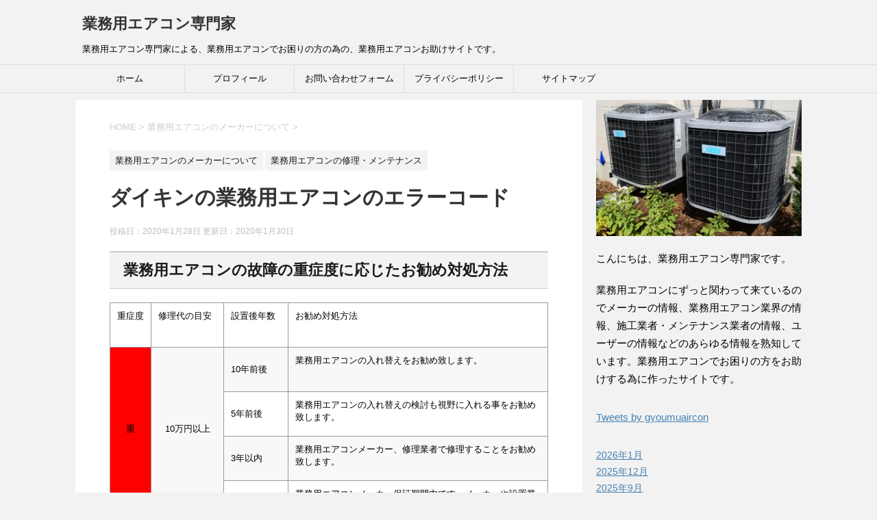

--- FILE ---
content_type: text/html; charset=UTF-8
request_url: https://gyoumuaircon.com/2020/01/28/%E3%83%80%E3%82%A4%E3%82%AD%E3%83%B3%E3%81%AE%E6%A5%AD%E5%8B%99%E7%94%A8%E3%82%A8%E3%82%A2%E3%82%B3%E3%83%B3%E3%81%AE%E3%82%A8%E3%83%A9%E3%83%BC%E3%82%B3%E3%83%BC%E3%83%89/
body_size: 23630
content:
<!DOCTYPE html>
<!--[if lt IE 7]>
<html class="ie6" dir="ltr" lang="ja" prefix="og: https://ogp.me/ns#"> <![endif]-->
<!--[if IE 7]>
<html class="i7" dir="ltr" lang="ja" prefix="og: https://ogp.me/ns#"> <![endif]-->
<!--[if IE 8]>
<html class="ie" dir="ltr" lang="ja" prefix="og: https://ogp.me/ns#"> <![endif]-->
<!--[if gt IE 8]><!-->
<html dir="ltr" lang="ja" prefix="og: https://ogp.me/ns#">
	<!--<![endif]-->
	<head prefix="og: http://ogp.me/ns# fb: http://ogp.me/ns/fb# article: http://ogp.me/ns/article#">
		<meta charset="UTF-8" >
		<meta name="viewport" content="width=device-width,initial-scale=1.0,user-scalable=yes">
		<meta name="format-detection" content="telephone=no" >
		
		
		<link rel="alternate" type="application/rss+xml" title="業務用エアコン専門家 RSS Feed" href="https://gyoumuaircon.com/feed/" />
		<link rel="pingback" href="https://gyoumuaircon.com/xmlrpc.php" >
		<!--[if lt IE 9]>
		<script src="https://gyoumuaircon.com/wp-content/themes/stinger8/js/html5shiv.js"></script>
		<![endif]-->
				<title>ダイキンの業務用エアコンのエラーコード | 業務用エアコン専門家</title>
	<style>img:is([sizes="auto" i], [sizes^="auto," i]) { contain-intrinsic-size: 3000px 1500px }</style>
	
		<!-- All in One SEO 4.8.3.2 - aioseo.com -->
	<meta name="description" content="ダイキンの業務用エアコン「スカイエア」のエラーコード一覧です。エラーコードからどのくらい重症か、修理の費用感も経験値から記載しております。" />
	<meta name="robots" content="max-image-preview:large" />
	<meta name="author" content="gyoumuaircon"/>
	<link rel="canonical" href="https://gyoumuaircon.com/2020/01/28/%e3%83%80%e3%82%a4%e3%82%ad%e3%83%b3%e3%81%ae%e6%a5%ad%e5%8b%99%e7%94%a8%e3%82%a8%e3%82%a2%e3%82%b3%e3%83%b3%e3%81%ae%e3%82%a8%e3%83%a9%e3%83%bc%e3%82%b3%e3%83%bc%e3%83%89/" />
	<meta name="generator" content="All in One SEO (AIOSEO) 4.8.3.2" />
		<meta property="og:locale" content="ja_JP" />
		<meta property="og:site_name" content="業務用エアコン専門家サイト" />
		<meta property="og:type" content="article" />
		<meta property="og:title" content="ダイキンの業務用エアコンのエラーコード | 業務用エアコン専門家" />
		<meta property="og:description" content="ダイキンの業務用エアコン「スカイエア」のエラーコード一覧です。エラーコードからどのくらい重症か、修理の費用感も経験値から記載しております。" />
		<meta property="og:url" content="https://gyoumuaircon.com/2020/01/28/%e3%83%80%e3%82%a4%e3%82%ad%e3%83%b3%e3%81%ae%e6%a5%ad%e5%8b%99%e7%94%a8%e3%82%a8%e3%82%a2%e3%82%b3%e3%83%b3%e3%81%ae%e3%82%a8%e3%83%a9%e3%83%bc%e3%82%b3%e3%83%bc%e3%83%89/" />
		<meta property="og:image" content="https://gyoumuaircon.com/wp-content/uploads/2019/12/air-conditioner-3629396_1920-1.jpg" />
		<meta property="og:image:secure_url" content="https://gyoumuaircon.com/wp-content/uploads/2019/12/air-conditioner-3629396_1920-1.jpg" />
		<meta property="og:image:width" content="1920" />
		<meta property="og:image:height" content="1271" />
		<meta property="article:published_time" content="2020-01-28T07:58:48+00:00" />
		<meta property="article:modified_time" content="2020-01-30T05:52:04+00:00" />
		<meta name="twitter:card" content="summary" />
		<meta name="twitter:site" content="@gyoumuaircon" />
		<meta name="twitter:title" content="ダイキンの業務用エアコンのエラーコード | 業務用エアコン専門家" />
		<meta name="twitter:description" content="ダイキンの業務用エアコン「スカイエア」のエラーコード一覧です。エラーコードからどのくらい重症か、修理の費用感も経験値から記載しております。" />
		<meta name="twitter:creator" content="@gyoumuaircon" />
		<meta name="twitter:image" content="https://gyoumuaircon.com/wp-content/uploads/2019/12/air-conditioner-3629396_1920-1.jpg" />
		<script type="application/ld+json" class="aioseo-schema">
			{"@context":"https:\/\/schema.org","@graph":[{"@type":"Article","@id":"https:\/\/gyoumuaircon.com\/2020\/01\/28\/%e3%83%80%e3%82%a4%e3%82%ad%e3%83%b3%e3%81%ae%e6%a5%ad%e5%8b%99%e7%94%a8%e3%82%a8%e3%82%a2%e3%82%b3%e3%83%b3%e3%81%ae%e3%82%a8%e3%83%a9%e3%83%bc%e3%82%b3%e3%83%bc%e3%83%89\/#article","name":"\u30c0\u30a4\u30ad\u30f3\u306e\u696d\u52d9\u7528\u30a8\u30a2\u30b3\u30f3\u306e\u30a8\u30e9\u30fc\u30b3\u30fc\u30c9 | \u696d\u52d9\u7528\u30a8\u30a2\u30b3\u30f3\u5c02\u9580\u5bb6","headline":"\u30c0\u30a4\u30ad\u30f3\u306e\u696d\u52d9\u7528\u30a8\u30a2\u30b3\u30f3\u306e\u30a8\u30e9\u30fc\u30b3\u30fc\u30c9","author":{"@id":"https:\/\/gyoumuaircon.com\/author\/gyoumuaircon\/#author"},"publisher":{"@id":"https:\/\/gyoumuaircon.com\/#organization"},"image":{"@type":"ImageObject","url":"https:\/\/gyoumuaircon.com\/wp-content\/uploads\/2019\/12\/interior-2591355_1920.jpg","width":1920,"height":1280},"datePublished":"2020-01-28T16:58:48+09:00","dateModified":"2020-01-30T14:52:04+09:00","inLanguage":"ja","mainEntityOfPage":{"@id":"https:\/\/gyoumuaircon.com\/2020\/01\/28\/%e3%83%80%e3%82%a4%e3%82%ad%e3%83%b3%e3%81%ae%e6%a5%ad%e5%8b%99%e7%94%a8%e3%82%a8%e3%82%a2%e3%82%b3%e3%83%b3%e3%81%ae%e3%82%a8%e3%83%a9%e3%83%bc%e3%82%b3%e3%83%bc%e3%83%89\/#webpage"},"isPartOf":{"@id":"https:\/\/gyoumuaircon.com\/2020\/01\/28\/%e3%83%80%e3%82%a4%e3%82%ad%e3%83%b3%e3%81%ae%e6%a5%ad%e5%8b%99%e7%94%a8%e3%82%a8%e3%82%a2%e3%82%b3%e3%83%b3%e3%81%ae%e3%82%a8%e3%83%a9%e3%83%bc%e3%82%b3%e3%83%bc%e3%83%89\/#webpage"},"articleSection":"\u696d\u52d9\u7528\u30a8\u30a2\u30b3\u30f3\u306e\u30e1\u30fc\u30ab\u30fc\u306b\u3064\u3044\u3066, \u696d\u52d9\u7528\u30a8\u30a2\u30b3\u30f3\u306e\u4fee\u7406\u30fb\u30e1\u30f3\u30c6\u30ca\u30f3\u30b9"},{"@type":"BreadcrumbList","@id":"https:\/\/gyoumuaircon.com\/2020\/01\/28\/%e3%83%80%e3%82%a4%e3%82%ad%e3%83%b3%e3%81%ae%e6%a5%ad%e5%8b%99%e7%94%a8%e3%82%a8%e3%82%a2%e3%82%b3%e3%83%b3%e3%81%ae%e3%82%a8%e3%83%a9%e3%83%bc%e3%82%b3%e3%83%bc%e3%83%89\/#breadcrumblist","itemListElement":[{"@type":"ListItem","@id":"https:\/\/gyoumuaircon.com#listItem","position":1,"name":"Home","item":"https:\/\/gyoumuaircon.com","nextItem":{"@type":"ListItem","@id":"https:\/\/gyoumuaircon.com\/category\/repair\/#listItem","name":"\u696d\u52d9\u7528\u30a8\u30a2\u30b3\u30f3\u306e\u4fee\u7406\u30fb\u30e1\u30f3\u30c6\u30ca\u30f3\u30b9"}},{"@type":"ListItem","@id":"https:\/\/gyoumuaircon.com\/category\/repair\/#listItem","position":2,"name":"\u696d\u52d9\u7528\u30a8\u30a2\u30b3\u30f3\u306e\u4fee\u7406\u30fb\u30e1\u30f3\u30c6\u30ca\u30f3\u30b9","item":"https:\/\/gyoumuaircon.com\/category\/repair\/","nextItem":{"@type":"ListItem","@id":"https:\/\/gyoumuaircon.com\/2020\/01\/28\/%e3%83%80%e3%82%a4%e3%82%ad%e3%83%b3%e3%81%ae%e6%a5%ad%e5%8b%99%e7%94%a8%e3%82%a8%e3%82%a2%e3%82%b3%e3%83%b3%e3%81%ae%e3%82%a8%e3%83%a9%e3%83%bc%e3%82%b3%e3%83%bc%e3%83%89\/#listItem","name":"\u30c0\u30a4\u30ad\u30f3\u306e\u696d\u52d9\u7528\u30a8\u30a2\u30b3\u30f3\u306e\u30a8\u30e9\u30fc\u30b3\u30fc\u30c9"},"previousItem":{"@type":"ListItem","@id":"https:\/\/gyoumuaircon.com#listItem","name":"Home"}},{"@type":"ListItem","@id":"https:\/\/gyoumuaircon.com\/2020\/01\/28\/%e3%83%80%e3%82%a4%e3%82%ad%e3%83%b3%e3%81%ae%e6%a5%ad%e5%8b%99%e7%94%a8%e3%82%a8%e3%82%a2%e3%82%b3%e3%83%b3%e3%81%ae%e3%82%a8%e3%83%a9%e3%83%bc%e3%82%b3%e3%83%bc%e3%83%89\/#listItem","position":3,"name":"\u30c0\u30a4\u30ad\u30f3\u306e\u696d\u52d9\u7528\u30a8\u30a2\u30b3\u30f3\u306e\u30a8\u30e9\u30fc\u30b3\u30fc\u30c9","previousItem":{"@type":"ListItem","@id":"https:\/\/gyoumuaircon.com\/category\/repair\/#listItem","name":"\u696d\u52d9\u7528\u30a8\u30a2\u30b3\u30f3\u306e\u4fee\u7406\u30fb\u30e1\u30f3\u30c6\u30ca\u30f3\u30b9"}}]},{"@type":"Organization","@id":"https:\/\/gyoumuaircon.com\/#organization","name":"\u696d\u52d9\u7528\u30a8\u30a2\u30b3\u30f3\u5c02\u9580\u5bb6","description":"\u696d\u52d9\u7528\u30a8\u30a2\u30b3\u30f3\u5c02\u9580\u5bb6\u306b\u3088\u308b\u3001\u696d\u52d9\u7528\u30a8\u30a2\u30b3\u30f3\u3067\u304a\u56f0\u308a\u306e\u65b9\u306e\u70ba\u306e\u3001\u696d\u52d9\u7528\u30a8\u30a2\u30b3\u30f3\u304a\u52a9\u3051\u30b5\u30a4\u30c8\u3067\u3059\u3002","url":"https:\/\/gyoumuaircon.com\/","sameAs":["https:\/\/twitter.com\/gyoumuaircon"]},{"@type":"Person","@id":"https:\/\/gyoumuaircon.com\/author\/gyoumuaircon\/#author","url":"https:\/\/gyoumuaircon.com\/author\/gyoumuaircon\/","name":"gyoumuaircon","image":{"@type":"ImageObject","@id":"https:\/\/gyoumuaircon.com\/2020\/01\/28\/%e3%83%80%e3%82%a4%e3%82%ad%e3%83%b3%e3%81%ae%e6%a5%ad%e5%8b%99%e7%94%a8%e3%82%a8%e3%82%a2%e3%82%b3%e3%83%b3%e3%81%ae%e3%82%a8%e3%83%a9%e3%83%bc%e3%82%b3%e3%83%bc%e3%83%89\/#authorImage","url":"https:\/\/secure.gravatar.com\/avatar\/c7d566624733d2da29ecf3c5550510f243e9b9b3c4b92c321b1623d8dbe0f6c3?s=96&d=mm&r=g","width":96,"height":96,"caption":"gyoumuaircon"},"sameAs":["@gyoumuaircon"]},{"@type":"WebPage","@id":"https:\/\/gyoumuaircon.com\/2020\/01\/28\/%e3%83%80%e3%82%a4%e3%82%ad%e3%83%b3%e3%81%ae%e6%a5%ad%e5%8b%99%e7%94%a8%e3%82%a8%e3%82%a2%e3%82%b3%e3%83%b3%e3%81%ae%e3%82%a8%e3%83%a9%e3%83%bc%e3%82%b3%e3%83%bc%e3%83%89\/#webpage","url":"https:\/\/gyoumuaircon.com\/2020\/01\/28\/%e3%83%80%e3%82%a4%e3%82%ad%e3%83%b3%e3%81%ae%e6%a5%ad%e5%8b%99%e7%94%a8%e3%82%a8%e3%82%a2%e3%82%b3%e3%83%b3%e3%81%ae%e3%82%a8%e3%83%a9%e3%83%bc%e3%82%b3%e3%83%bc%e3%83%89\/","name":"\u30c0\u30a4\u30ad\u30f3\u306e\u696d\u52d9\u7528\u30a8\u30a2\u30b3\u30f3\u306e\u30a8\u30e9\u30fc\u30b3\u30fc\u30c9 | \u696d\u52d9\u7528\u30a8\u30a2\u30b3\u30f3\u5c02\u9580\u5bb6","description":"\u30c0\u30a4\u30ad\u30f3\u306e\u696d\u52d9\u7528\u30a8\u30a2\u30b3\u30f3\u300c\u30b9\u30ab\u30a4\u30a8\u30a2\u300d\u306e\u30a8\u30e9\u30fc\u30b3\u30fc\u30c9\u4e00\u89a7\u3067\u3059\u3002\u30a8\u30e9\u30fc\u30b3\u30fc\u30c9\u304b\u3089\u3069\u306e\u304f\u3089\u3044\u91cd\u75c7\u304b\u3001\u4fee\u7406\u306e\u8cbb\u7528\u611f\u3082\u7d4c\u9a13\u5024\u304b\u3089\u8a18\u8f09\u3057\u3066\u304a\u308a\u307e\u3059\u3002","inLanguage":"ja","isPartOf":{"@id":"https:\/\/gyoumuaircon.com\/#website"},"breadcrumb":{"@id":"https:\/\/gyoumuaircon.com\/2020\/01\/28\/%e3%83%80%e3%82%a4%e3%82%ad%e3%83%b3%e3%81%ae%e6%a5%ad%e5%8b%99%e7%94%a8%e3%82%a8%e3%82%a2%e3%82%b3%e3%83%b3%e3%81%ae%e3%82%a8%e3%83%a9%e3%83%bc%e3%82%b3%e3%83%bc%e3%83%89\/#breadcrumblist"},"author":{"@id":"https:\/\/gyoumuaircon.com\/author\/gyoumuaircon\/#author"},"creator":{"@id":"https:\/\/gyoumuaircon.com\/author\/gyoumuaircon\/#author"},"image":{"@type":"ImageObject","url":"https:\/\/gyoumuaircon.com\/wp-content\/uploads\/2019\/12\/interior-2591355_1920.jpg","@id":"https:\/\/gyoumuaircon.com\/2020\/01\/28\/%e3%83%80%e3%82%a4%e3%82%ad%e3%83%b3%e3%81%ae%e6%a5%ad%e5%8b%99%e7%94%a8%e3%82%a8%e3%82%a2%e3%82%b3%e3%83%b3%e3%81%ae%e3%82%a8%e3%83%a9%e3%83%bc%e3%82%b3%e3%83%bc%e3%83%89\/#mainImage","width":1920,"height":1280},"primaryImageOfPage":{"@id":"https:\/\/gyoumuaircon.com\/2020\/01\/28\/%e3%83%80%e3%82%a4%e3%82%ad%e3%83%b3%e3%81%ae%e6%a5%ad%e5%8b%99%e7%94%a8%e3%82%a8%e3%82%a2%e3%82%b3%e3%83%b3%e3%81%ae%e3%82%a8%e3%83%a9%e3%83%bc%e3%82%b3%e3%83%bc%e3%83%89\/#mainImage"},"datePublished":"2020-01-28T16:58:48+09:00","dateModified":"2020-01-30T14:52:04+09:00"},{"@type":"WebSite","@id":"https:\/\/gyoumuaircon.com\/#website","url":"https:\/\/gyoumuaircon.com\/","name":"\u696d\u52d9\u7528\u30a8\u30a2\u30b3\u30f3\u5c02\u9580\u5bb6","description":"\u696d\u52d9\u7528\u30a8\u30a2\u30b3\u30f3\u5c02\u9580\u5bb6\u306b\u3088\u308b\u3001\u696d\u52d9\u7528\u30a8\u30a2\u30b3\u30f3\u3067\u304a\u56f0\u308a\u306e\u65b9\u306e\u70ba\u306e\u3001\u696d\u52d9\u7528\u30a8\u30a2\u30b3\u30f3\u304a\u52a9\u3051\u30b5\u30a4\u30c8\u3067\u3059\u3002","inLanguage":"ja","publisher":{"@id":"https:\/\/gyoumuaircon.com\/#organization"}}]}
		</script>
		<!-- All in One SEO -->

<link rel='dns-prefetch' href='//ajax.googleapis.com' />
<link rel='dns-prefetch' href='//www.googletagmanager.com' />
<link rel='dns-prefetch' href='//pagead2.googlesyndication.com' />
		<!-- This site uses the Google Analytics by ExactMetrics plugin v8.5.3 - Using Analytics tracking - https://www.exactmetrics.com/ -->
		<!-- Note: ExactMetrics is not currently configured on this site. The site owner needs to authenticate with Google Analytics in the ExactMetrics settings panel. -->
					<!-- No tracking code set -->
				<!-- / Google Analytics by ExactMetrics -->
		<script type="text/javascript">
/* <![CDATA[ */
window._wpemojiSettings = {"baseUrl":"https:\/\/s.w.org\/images\/core\/emoji\/16.0.1\/72x72\/","ext":".png","svgUrl":"https:\/\/s.w.org\/images\/core\/emoji\/16.0.1\/svg\/","svgExt":".svg","source":{"concatemoji":"https:\/\/gyoumuaircon.com\/wp-includes\/js\/wp-emoji-release.min.js?ver=6.8.3"}};
/*! This file is auto-generated */
!function(s,n){var o,i,e;function c(e){try{var t={supportTests:e,timestamp:(new Date).valueOf()};sessionStorage.setItem(o,JSON.stringify(t))}catch(e){}}function p(e,t,n){e.clearRect(0,0,e.canvas.width,e.canvas.height),e.fillText(t,0,0);var t=new Uint32Array(e.getImageData(0,0,e.canvas.width,e.canvas.height).data),a=(e.clearRect(0,0,e.canvas.width,e.canvas.height),e.fillText(n,0,0),new Uint32Array(e.getImageData(0,0,e.canvas.width,e.canvas.height).data));return t.every(function(e,t){return e===a[t]})}function u(e,t){e.clearRect(0,0,e.canvas.width,e.canvas.height),e.fillText(t,0,0);for(var n=e.getImageData(16,16,1,1),a=0;a<n.data.length;a++)if(0!==n.data[a])return!1;return!0}function f(e,t,n,a){switch(t){case"flag":return n(e,"\ud83c\udff3\ufe0f\u200d\u26a7\ufe0f","\ud83c\udff3\ufe0f\u200b\u26a7\ufe0f")?!1:!n(e,"\ud83c\udde8\ud83c\uddf6","\ud83c\udde8\u200b\ud83c\uddf6")&&!n(e,"\ud83c\udff4\udb40\udc67\udb40\udc62\udb40\udc65\udb40\udc6e\udb40\udc67\udb40\udc7f","\ud83c\udff4\u200b\udb40\udc67\u200b\udb40\udc62\u200b\udb40\udc65\u200b\udb40\udc6e\u200b\udb40\udc67\u200b\udb40\udc7f");case"emoji":return!a(e,"\ud83e\udedf")}return!1}function g(e,t,n,a){var r="undefined"!=typeof WorkerGlobalScope&&self instanceof WorkerGlobalScope?new OffscreenCanvas(300,150):s.createElement("canvas"),o=r.getContext("2d",{willReadFrequently:!0}),i=(o.textBaseline="top",o.font="600 32px Arial",{});return e.forEach(function(e){i[e]=t(o,e,n,a)}),i}function t(e){var t=s.createElement("script");t.src=e,t.defer=!0,s.head.appendChild(t)}"undefined"!=typeof Promise&&(o="wpEmojiSettingsSupports",i=["flag","emoji"],n.supports={everything:!0,everythingExceptFlag:!0},e=new Promise(function(e){s.addEventListener("DOMContentLoaded",e,{once:!0})}),new Promise(function(t){var n=function(){try{var e=JSON.parse(sessionStorage.getItem(o));if("object"==typeof e&&"number"==typeof e.timestamp&&(new Date).valueOf()<e.timestamp+604800&&"object"==typeof e.supportTests)return e.supportTests}catch(e){}return null}();if(!n){if("undefined"!=typeof Worker&&"undefined"!=typeof OffscreenCanvas&&"undefined"!=typeof URL&&URL.createObjectURL&&"undefined"!=typeof Blob)try{var e="postMessage("+g.toString()+"("+[JSON.stringify(i),f.toString(),p.toString(),u.toString()].join(",")+"));",a=new Blob([e],{type:"text/javascript"}),r=new Worker(URL.createObjectURL(a),{name:"wpTestEmojiSupports"});return void(r.onmessage=function(e){c(n=e.data),r.terminate(),t(n)})}catch(e){}c(n=g(i,f,p,u))}t(n)}).then(function(e){for(var t in e)n.supports[t]=e[t],n.supports.everything=n.supports.everything&&n.supports[t],"flag"!==t&&(n.supports.everythingExceptFlag=n.supports.everythingExceptFlag&&n.supports[t]);n.supports.everythingExceptFlag=n.supports.everythingExceptFlag&&!n.supports.flag,n.DOMReady=!1,n.readyCallback=function(){n.DOMReady=!0}}).then(function(){return e}).then(function(){var e;n.supports.everything||(n.readyCallback(),(e=n.source||{}).concatemoji?t(e.concatemoji):e.wpemoji&&e.twemoji&&(t(e.twemoji),t(e.wpemoji)))}))}((window,document),window._wpemojiSettings);
/* ]]> */
</script>
<style id='wp-emoji-styles-inline-css' type='text/css'>

	img.wp-smiley, img.emoji {
		display: inline !important;
		border: none !important;
		box-shadow: none !important;
		height: 1em !important;
		width: 1em !important;
		margin: 0 0.07em !important;
		vertical-align: -0.1em !important;
		background: none !important;
		padding: 0 !important;
	}
</style>
<link rel='stylesheet' id='wp-block-library-css' href='https://gyoumuaircon.com/wp-includes/css/dist/block-library/style.min.css?ver=6.8.3' type='text/css' media='all' />
<style id='classic-theme-styles-inline-css' type='text/css'>
/*! This file is auto-generated */
.wp-block-button__link{color:#fff;background-color:#32373c;border-radius:9999px;box-shadow:none;text-decoration:none;padding:calc(.667em + 2px) calc(1.333em + 2px);font-size:1.125em}.wp-block-file__button{background:#32373c;color:#fff;text-decoration:none}
</style>
<style id='global-styles-inline-css' type='text/css'>
:root{--wp--preset--aspect-ratio--square: 1;--wp--preset--aspect-ratio--4-3: 4/3;--wp--preset--aspect-ratio--3-4: 3/4;--wp--preset--aspect-ratio--3-2: 3/2;--wp--preset--aspect-ratio--2-3: 2/3;--wp--preset--aspect-ratio--16-9: 16/9;--wp--preset--aspect-ratio--9-16: 9/16;--wp--preset--color--black: #000000;--wp--preset--color--cyan-bluish-gray: #abb8c3;--wp--preset--color--white: #ffffff;--wp--preset--color--pale-pink: #f78da7;--wp--preset--color--vivid-red: #cf2e2e;--wp--preset--color--luminous-vivid-orange: #ff6900;--wp--preset--color--luminous-vivid-amber: #fcb900;--wp--preset--color--light-green-cyan: #7bdcb5;--wp--preset--color--vivid-green-cyan: #00d084;--wp--preset--color--pale-cyan-blue: #8ed1fc;--wp--preset--color--vivid-cyan-blue: #0693e3;--wp--preset--color--vivid-purple: #9b51e0;--wp--preset--gradient--vivid-cyan-blue-to-vivid-purple: linear-gradient(135deg,rgba(6,147,227,1) 0%,rgb(155,81,224) 100%);--wp--preset--gradient--light-green-cyan-to-vivid-green-cyan: linear-gradient(135deg,rgb(122,220,180) 0%,rgb(0,208,130) 100%);--wp--preset--gradient--luminous-vivid-amber-to-luminous-vivid-orange: linear-gradient(135deg,rgba(252,185,0,1) 0%,rgba(255,105,0,1) 100%);--wp--preset--gradient--luminous-vivid-orange-to-vivid-red: linear-gradient(135deg,rgba(255,105,0,1) 0%,rgb(207,46,46) 100%);--wp--preset--gradient--very-light-gray-to-cyan-bluish-gray: linear-gradient(135deg,rgb(238,238,238) 0%,rgb(169,184,195) 100%);--wp--preset--gradient--cool-to-warm-spectrum: linear-gradient(135deg,rgb(74,234,220) 0%,rgb(151,120,209) 20%,rgb(207,42,186) 40%,rgb(238,44,130) 60%,rgb(251,105,98) 80%,rgb(254,248,76) 100%);--wp--preset--gradient--blush-light-purple: linear-gradient(135deg,rgb(255,206,236) 0%,rgb(152,150,240) 100%);--wp--preset--gradient--blush-bordeaux: linear-gradient(135deg,rgb(254,205,165) 0%,rgb(254,45,45) 50%,rgb(107,0,62) 100%);--wp--preset--gradient--luminous-dusk: linear-gradient(135deg,rgb(255,203,112) 0%,rgb(199,81,192) 50%,rgb(65,88,208) 100%);--wp--preset--gradient--pale-ocean: linear-gradient(135deg,rgb(255,245,203) 0%,rgb(182,227,212) 50%,rgb(51,167,181) 100%);--wp--preset--gradient--electric-grass: linear-gradient(135deg,rgb(202,248,128) 0%,rgb(113,206,126) 100%);--wp--preset--gradient--midnight: linear-gradient(135deg,rgb(2,3,129) 0%,rgb(40,116,252) 100%);--wp--preset--font-size--small: 13px;--wp--preset--font-size--medium: 20px;--wp--preset--font-size--large: 36px;--wp--preset--font-size--x-large: 42px;--wp--preset--spacing--20: 0.44rem;--wp--preset--spacing--30: 0.67rem;--wp--preset--spacing--40: 1rem;--wp--preset--spacing--50: 1.5rem;--wp--preset--spacing--60: 2.25rem;--wp--preset--spacing--70: 3.38rem;--wp--preset--spacing--80: 5.06rem;--wp--preset--shadow--natural: 6px 6px 9px rgba(0, 0, 0, 0.2);--wp--preset--shadow--deep: 12px 12px 50px rgba(0, 0, 0, 0.4);--wp--preset--shadow--sharp: 6px 6px 0px rgba(0, 0, 0, 0.2);--wp--preset--shadow--outlined: 6px 6px 0px -3px rgba(255, 255, 255, 1), 6px 6px rgba(0, 0, 0, 1);--wp--preset--shadow--crisp: 6px 6px 0px rgba(0, 0, 0, 1);}:where(.is-layout-flex){gap: 0.5em;}:where(.is-layout-grid){gap: 0.5em;}body .is-layout-flex{display: flex;}.is-layout-flex{flex-wrap: wrap;align-items: center;}.is-layout-flex > :is(*, div){margin: 0;}body .is-layout-grid{display: grid;}.is-layout-grid > :is(*, div){margin: 0;}:where(.wp-block-columns.is-layout-flex){gap: 2em;}:where(.wp-block-columns.is-layout-grid){gap: 2em;}:where(.wp-block-post-template.is-layout-flex){gap: 1.25em;}:where(.wp-block-post-template.is-layout-grid){gap: 1.25em;}.has-black-color{color: var(--wp--preset--color--black) !important;}.has-cyan-bluish-gray-color{color: var(--wp--preset--color--cyan-bluish-gray) !important;}.has-white-color{color: var(--wp--preset--color--white) !important;}.has-pale-pink-color{color: var(--wp--preset--color--pale-pink) !important;}.has-vivid-red-color{color: var(--wp--preset--color--vivid-red) !important;}.has-luminous-vivid-orange-color{color: var(--wp--preset--color--luminous-vivid-orange) !important;}.has-luminous-vivid-amber-color{color: var(--wp--preset--color--luminous-vivid-amber) !important;}.has-light-green-cyan-color{color: var(--wp--preset--color--light-green-cyan) !important;}.has-vivid-green-cyan-color{color: var(--wp--preset--color--vivid-green-cyan) !important;}.has-pale-cyan-blue-color{color: var(--wp--preset--color--pale-cyan-blue) !important;}.has-vivid-cyan-blue-color{color: var(--wp--preset--color--vivid-cyan-blue) !important;}.has-vivid-purple-color{color: var(--wp--preset--color--vivid-purple) !important;}.has-black-background-color{background-color: var(--wp--preset--color--black) !important;}.has-cyan-bluish-gray-background-color{background-color: var(--wp--preset--color--cyan-bluish-gray) !important;}.has-white-background-color{background-color: var(--wp--preset--color--white) !important;}.has-pale-pink-background-color{background-color: var(--wp--preset--color--pale-pink) !important;}.has-vivid-red-background-color{background-color: var(--wp--preset--color--vivid-red) !important;}.has-luminous-vivid-orange-background-color{background-color: var(--wp--preset--color--luminous-vivid-orange) !important;}.has-luminous-vivid-amber-background-color{background-color: var(--wp--preset--color--luminous-vivid-amber) !important;}.has-light-green-cyan-background-color{background-color: var(--wp--preset--color--light-green-cyan) !important;}.has-vivid-green-cyan-background-color{background-color: var(--wp--preset--color--vivid-green-cyan) !important;}.has-pale-cyan-blue-background-color{background-color: var(--wp--preset--color--pale-cyan-blue) !important;}.has-vivid-cyan-blue-background-color{background-color: var(--wp--preset--color--vivid-cyan-blue) !important;}.has-vivid-purple-background-color{background-color: var(--wp--preset--color--vivid-purple) !important;}.has-black-border-color{border-color: var(--wp--preset--color--black) !important;}.has-cyan-bluish-gray-border-color{border-color: var(--wp--preset--color--cyan-bluish-gray) !important;}.has-white-border-color{border-color: var(--wp--preset--color--white) !important;}.has-pale-pink-border-color{border-color: var(--wp--preset--color--pale-pink) !important;}.has-vivid-red-border-color{border-color: var(--wp--preset--color--vivid-red) !important;}.has-luminous-vivid-orange-border-color{border-color: var(--wp--preset--color--luminous-vivid-orange) !important;}.has-luminous-vivid-amber-border-color{border-color: var(--wp--preset--color--luminous-vivid-amber) !important;}.has-light-green-cyan-border-color{border-color: var(--wp--preset--color--light-green-cyan) !important;}.has-vivid-green-cyan-border-color{border-color: var(--wp--preset--color--vivid-green-cyan) !important;}.has-pale-cyan-blue-border-color{border-color: var(--wp--preset--color--pale-cyan-blue) !important;}.has-vivid-cyan-blue-border-color{border-color: var(--wp--preset--color--vivid-cyan-blue) !important;}.has-vivid-purple-border-color{border-color: var(--wp--preset--color--vivid-purple) !important;}.has-vivid-cyan-blue-to-vivid-purple-gradient-background{background: var(--wp--preset--gradient--vivid-cyan-blue-to-vivid-purple) !important;}.has-light-green-cyan-to-vivid-green-cyan-gradient-background{background: var(--wp--preset--gradient--light-green-cyan-to-vivid-green-cyan) !important;}.has-luminous-vivid-amber-to-luminous-vivid-orange-gradient-background{background: var(--wp--preset--gradient--luminous-vivid-amber-to-luminous-vivid-orange) !important;}.has-luminous-vivid-orange-to-vivid-red-gradient-background{background: var(--wp--preset--gradient--luminous-vivid-orange-to-vivid-red) !important;}.has-very-light-gray-to-cyan-bluish-gray-gradient-background{background: var(--wp--preset--gradient--very-light-gray-to-cyan-bluish-gray) !important;}.has-cool-to-warm-spectrum-gradient-background{background: var(--wp--preset--gradient--cool-to-warm-spectrum) !important;}.has-blush-light-purple-gradient-background{background: var(--wp--preset--gradient--blush-light-purple) !important;}.has-blush-bordeaux-gradient-background{background: var(--wp--preset--gradient--blush-bordeaux) !important;}.has-luminous-dusk-gradient-background{background: var(--wp--preset--gradient--luminous-dusk) !important;}.has-pale-ocean-gradient-background{background: var(--wp--preset--gradient--pale-ocean) !important;}.has-electric-grass-gradient-background{background: var(--wp--preset--gradient--electric-grass) !important;}.has-midnight-gradient-background{background: var(--wp--preset--gradient--midnight) !important;}.has-small-font-size{font-size: var(--wp--preset--font-size--small) !important;}.has-medium-font-size{font-size: var(--wp--preset--font-size--medium) !important;}.has-large-font-size{font-size: var(--wp--preset--font-size--large) !important;}.has-x-large-font-size{font-size: var(--wp--preset--font-size--x-large) !important;}
:where(.wp-block-post-template.is-layout-flex){gap: 1.25em;}:where(.wp-block-post-template.is-layout-grid){gap: 1.25em;}
:where(.wp-block-columns.is-layout-flex){gap: 2em;}:where(.wp-block-columns.is-layout-grid){gap: 2em;}
:root :where(.wp-block-pullquote){font-size: 1.5em;line-height: 1.6;}
</style>
<link rel='stylesheet' id='contact-form-7-css' href='https://gyoumuaircon.com/wp-content/plugins/contact-form-7/includes/css/styles.css?ver=5.5.3' type='text/css' media='all' />
<link rel='stylesheet' id='ez-toc-css' href='https://gyoumuaircon.com/wp-content/plugins/easy-table-of-contents/assets/css/screen.min.css?ver=2.0.74' type='text/css' media='all' />
<style id='ez-toc-inline-css' type='text/css'>
div#ez-toc-container .ez-toc-title {font-size: 120%;}div#ez-toc-container .ez-toc-title {font-weight: 500;}div#ez-toc-container ul li , div#ez-toc-container ul li a {font-size: 95%;}div#ez-toc-container ul li , div#ez-toc-container ul li a {font-weight: 500;}div#ez-toc-container nav ul ul li {font-size: 90%;}
.ez-toc-container-direction {direction: ltr;}.ez-toc-counter ul{counter-reset: item ;}.ez-toc-counter nav ul li a::before {content: counters(item, '.', decimal) '. ';display: inline-block;counter-increment: item;flex-grow: 0;flex-shrink: 0;margin-right: .2em; float: left; }.ez-toc-widget-direction {direction: ltr;}.ez-toc-widget-container ul{counter-reset: item ;}.ez-toc-widget-container nav ul li a::before {content: counters(item, '.', decimal) '. ';display: inline-block;counter-increment: item;flex-grow: 0;flex-shrink: 0;margin-right: .2em; float: left; }
</style>
<link rel='stylesheet' id='parent-style-css' href='https://gyoumuaircon.com/wp-content/themes/stinger8/style.css?ver=6.8.3' type='text/css' media='all' />
<link rel='stylesheet' id='normalize-css' href='https://gyoumuaircon.com/wp-content/themes/stinger8/css/normalize.css?ver=1.5.9' type='text/css' media='all' />
<link rel='stylesheet' id='font-awesome-css' href='https://gyoumuaircon.com/wp-content/themes/stinger8/css/fontawesome/css/font-awesome.min.css?ver=4.5.0' type='text/css' media='all' />
<link rel='stylesheet' id='style-css' href='https://gyoumuaircon.com/wp-content/themes/stinger8-child/style.css?ver=6.8.3' type='text/css' media='all' />
<script type="text/javascript" src="//ajax.googleapis.com/ajax/libs/jquery/1.11.3/jquery.min.js?ver=1.11.3" id="jquery-js"></script>

<!-- Site Kit によって追加された Google タグ（gtag.js）スニペット -->

<!-- Google アナリティクス スニペット (Site Kit が追加) -->
<script type="text/javascript" src="https://www.googletagmanager.com/gtag/js?id=G-HCXXG8368G" id="google_gtagjs-js" async></script>
<script type="text/javascript" id="google_gtagjs-js-after">
/* <![CDATA[ */
window.dataLayer = window.dataLayer || [];function gtag(){dataLayer.push(arguments);}
gtag("set","linker",{"domains":["gyoumuaircon.com"]});
gtag("js", new Date());
gtag("set", "developer_id.dZTNiMT", true);
gtag("config", "G-HCXXG8368G");
 window._googlesitekit = window._googlesitekit || {}; window._googlesitekit.throttledEvents = []; window._googlesitekit.gtagEvent = (name, data) => { var key = JSON.stringify( { name, data } ); if ( !! window._googlesitekit.throttledEvents[ key ] ) { return; } window._googlesitekit.throttledEvents[ key ] = true; setTimeout( () => { delete window._googlesitekit.throttledEvents[ key ]; }, 5 ); gtag( "event", name, { ...data, event_source: "site-kit" } ); }; 
/* ]]> */
</script>

<!-- Site Kit によって追加された終了 Google タグ（gtag.js）スニペット -->
<link rel="https://api.w.org/" href="https://gyoumuaircon.com/wp-json/" /><link rel="alternate" title="JSON" type="application/json" href="https://gyoumuaircon.com/wp-json/wp/v2/posts/279" /><link rel='shortlink' href='https://gyoumuaircon.com/?p=279' />
<link rel="alternate" title="oEmbed (JSON)" type="application/json+oembed" href="https://gyoumuaircon.com/wp-json/oembed/1.0/embed?url=https%3A%2F%2Fgyoumuaircon.com%2F2020%2F01%2F28%2F%25e3%2583%2580%25e3%2582%25a4%25e3%2582%25ad%25e3%2583%25b3%25e3%2581%25ae%25e6%25a5%25ad%25e5%258b%2599%25e7%2594%25a8%25e3%2582%25a8%25e3%2582%25a2%25e3%2582%25b3%25e3%2583%25b3%25e3%2581%25ae%25e3%2582%25a8%25e3%2583%25a9%25e3%2583%25bc%25e3%2582%25b3%25e3%2583%25bc%25e3%2583%2589%2F" />
<link rel="alternate" title="oEmbed (XML)" type="text/xml+oembed" href="https://gyoumuaircon.com/wp-json/oembed/1.0/embed?url=https%3A%2F%2Fgyoumuaircon.com%2F2020%2F01%2F28%2F%25e3%2583%2580%25e3%2582%25a4%25e3%2582%25ad%25e3%2583%25b3%25e3%2581%25ae%25e6%25a5%25ad%25e5%258b%2599%25e7%2594%25a8%25e3%2582%25a8%25e3%2582%25a2%25e3%2582%25b3%25e3%2583%25b3%25e3%2581%25ae%25e3%2582%25a8%25e3%2583%25a9%25e3%2583%25bc%25e3%2582%25b3%25e3%2583%25bc%25e3%2583%2589%2F&#038;format=xml" />
<meta name="generator" content="Site Kit by Google 1.154.0" />
<!-- Site Kit が追加した Google AdSense メタタグ -->
<meta name="google-adsense-platform-account" content="ca-host-pub-2644536267352236">
<meta name="google-adsense-platform-domain" content="sitekit.withgoogle.com">
<!-- Site Kit が追加した End Google AdSense メタタグ -->
<style type="text/css">.recentcomments a{display:inline !important;padding:0 !important;margin:0 !important;}</style>
<!-- Google AdSense スニペット (Site Kit が追加) -->
<script type="text/javascript" async="async" src="https://pagead2.googlesyndication.com/pagead/js/adsbygoogle.js?client=ca-pub-4803957550316708&amp;host=ca-host-pub-2644536267352236" crossorigin="anonymous"></script>

<!-- (ここまで) Google AdSense スニペット (Site Kit が追加) -->
<script data-ad-client="ca-pub-4803957550316708" async src="https://pagead2.googlesyndication.com/pagead/js/adsbygoogle.js"></script><link rel="icon" href="https://gyoumuaircon.com/wp-content/uploads/2019/12/cropped-業務用エアコン　ロゴ-32x32.jpg" sizes="32x32" />
<link rel="icon" href="https://gyoumuaircon.com/wp-content/uploads/2019/12/cropped-業務用エアコン　ロゴ-192x192.jpg" sizes="192x192" />
<link rel="apple-touch-icon" href="https://gyoumuaircon.com/wp-content/uploads/2019/12/cropped-業務用エアコン　ロゴ-180x180.jpg" />
<meta name="msapplication-TileImage" content="https://gyoumuaircon.com/wp-content/uploads/2019/12/cropped-業務用エアコン　ロゴ-270x270.jpg" />
	</head>
	<body class="wp-singular post-template-default single single-post postid-279 single-format-standard wp-theme-stinger8 wp-child-theme-stinger8-child" >

			<div id="st-ami">
				<div id="wrapper">
				<div id="wrapper-in">
					<header>
						<div id="headbox-bg">
							<div class="clearfix" id="headbox">
								<nav id="s-navi" class="pcnone">
	<dl class="acordion">
		<dt class="trigger">
			<p><span class="op"><i class="fa fa-bars"></i></span></p>
		</dt>

		<dd class="acordion_tree">
						<div class="menu-home-container"><ul id="menu-home" class="menu"><li id="menu-item-21" class="menu-item menu-item-type-custom menu-item-object-custom menu-item-home menu-item-21"><a href="http://gyoumuaircon.com">ホーム</a></li>
<li id="menu-item-43" class="menu-item menu-item-type-post_type menu-item-object-page menu-item-43"><a href="https://gyoumuaircon.com/%e3%83%97%e3%83%ad%e3%83%95%e3%82%a3%e3%83%bc%e3%83%ab/">プロフィール</a></li>
<li id="menu-item-59" class="menu-item menu-item-type-post_type menu-item-object-page menu-item-59"><a href="https://gyoumuaircon.com/%e3%81%8a%e5%95%8f%e3%81%84%e5%90%88%e3%82%8f%e3%81%9b%e3%83%95%e3%82%a9%e3%83%bc%e3%83%a0/">お問い合わせフォーム</a></li>
<li id="menu-item-186" class="menu-item menu-item-type-post_type menu-item-object-page menu-item-186"><a href="https://gyoumuaircon.com/%e3%83%97%e3%83%a9%e3%82%a4%e3%83%90%e3%82%b7%e3%83%bc%e3%83%9d%e3%83%aa%e3%82%b7%e3%83%bc/">プライバシーポリシー</a></li>
<li id="menu-item-189" class="menu-item menu-item-type-post_type menu-item-object-page menu-item-189"><a href="https://gyoumuaircon.com/%e3%82%b5%e3%82%a4%e3%83%88%e3%83%9e%e3%83%83%e3%83%97/">サイトマップ</a></li>
</ul></div>			<div class="clear"></div>

		</dd>
	</dl>
</nav>
									<div id="header-l">
									<!-- ロゴ又はブログ名 -->
									<p class="sitename">
										<a href="https://gyoumuaircon.com/">
											業務用エアコン専門家										</a>
									</p>
									<!-- ロゴ又はブログ名ここまで -->
									<!-- キャプション -->
																			<p class="descr">
											業務用エアコン専門家による、業務用エアコンでお困りの方の為の、業務用エアコンお助けサイトです。										</p>
																		</div><!-- /#header-l -->

							</div><!-- /#headbox-bg -->
						</div><!-- /#headbox clearfix -->

						<div id="gazou-wide">
										<div id="st-menubox">
			<div id="st-menuwide">
				<nav class="smanone clearfix"><ul id="menu-home-1" class="menu"><li class="menu-item menu-item-type-custom menu-item-object-custom menu-item-home menu-item-21"><a href="http://gyoumuaircon.com">ホーム</a></li>
<li class="menu-item menu-item-type-post_type menu-item-object-page menu-item-43"><a href="https://gyoumuaircon.com/%e3%83%97%e3%83%ad%e3%83%95%e3%82%a3%e3%83%bc%e3%83%ab/">プロフィール</a></li>
<li class="menu-item menu-item-type-post_type menu-item-object-page menu-item-59"><a href="https://gyoumuaircon.com/%e3%81%8a%e5%95%8f%e3%81%84%e5%90%88%e3%82%8f%e3%81%9b%e3%83%95%e3%82%a9%e3%83%bc%e3%83%a0/">お問い合わせフォーム</a></li>
<li class="menu-item menu-item-type-post_type menu-item-object-page menu-item-186"><a href="https://gyoumuaircon.com/%e3%83%97%e3%83%a9%e3%82%a4%e3%83%90%e3%82%b7%e3%83%bc%e3%83%9d%e3%83%aa%e3%82%b7%e3%83%bc/">プライバシーポリシー</a></li>
<li class="menu-item menu-item-type-post_type menu-item-object-page menu-item-189"><a href="https://gyoumuaircon.com/%e3%82%b5%e3%82%a4%e3%83%88%e3%83%9e%e3%83%83%e3%83%97/">サイトマップ</a></li>
</ul></nav>			</div>
		</div>
	
							
						</div>
						<!-- /gazou -->

					</header>
					<div id="content-w">
<div id="content" class="clearfix">
	<div id="contentInner">

		<div class="st-main">

			<!-- ぱんくず -->
			<section id="breadcrumb">
			<ol itemscope itemtype="http://schema.org/BreadcrumbList">
					 <li itemprop="itemListElement" itemscope
      itemtype="http://schema.org/ListItem"><a href="https://gyoumuaircon.com" itemprop="item"><span itemprop="name">HOME</span></a> > <meta itemprop="position" content="1" /></li>
									<li itemprop="itemListElement" itemscope
      itemtype="http://schema.org/ListItem"><a href="https://gyoumuaircon.com/category/manufacturer/" itemprop="item">
					<span itemprop="name">業務用エアコンのメーカーについて</span> </a> &gt;<meta itemprop="position" content="2" /></li> 
							</ol>
			</section>
			<!--/ ぱんくず -->

			<div id="post-279" class="st-post post-279 post type-post status-publish format-standard has-post-thumbnail hentry category-manufacturer category-repair">
				<article>
					<!--ループ開始 -->
										
										<p class="st-catgroup">
					<a href="https://gyoumuaircon.com/category/manufacturer/" title="View all posts in 業務用エアコンのメーカーについて" rel="category tag"><span class="catname st-catid7">業務用エアコンのメーカーについて</span></a> <a href="https://gyoumuaircon.com/category/repair/" title="View all posts in 業務用エアコンの修理・メンテナンス" rel="category tag"><span class="catname st-catid4">業務用エアコンの修理・メンテナンス</span></a>					</p>
									

					<h1 class="entry-title">ダイキンの業務用エアコンのエラーコード</h1>

					<div class="blogbox">
						<p><span class="kdate">
															投稿日：2020年1月28日								更新日：<time class="updated" datetime="2020-01-30T14:52:04+0900">2020年1月30日</time>
													</span></p>
					</div>

					<div class="mainbox">
							<div class="entry-content">
								
<h2 class="wp-block-heading">業務用エアコンの故障の重症度に応じたお勧め対処方法</h2>



<table style="width: 100%; height: 532px;" width="812">
<tbody>
<tr style="height: 44px;">
<td style="width: 9.13793%; height: 44px;" width="72">重症度</td>
<td style="width: 16.3793%; height: 44px;" width="104">修理代の目安</td>
<td style="width: 14.4827%; height: 44px;" width="88">設置後年数</td>
<td style="width: 57.9311%; height: 44px;" width="548">お勧め対処方法</td>
</tr>
<tr style="height: 44px;">
<td style="width: 9.13793%; background-color: #ff0000; text-align: center; height: 176px; vertical-align: middle;" rowspan="4">
<div class="center">重</div>
</td>
<td style="width: 16.3793%; text-align: center; height: 176px; vertical-align: middle;" rowspan="4">
<div class="center">10万円以上</div>
</td>
<td style="width: 14.4827%; height: 44px; vertical-align: middle;">10年前後</td>
<td style="width: 57.9311%; height: 44px;">業務用エアコンの入れ替えをお勧め致します。</td>
</tr>
<tr style="height: 44px;">
<td style="width: 14.4827%; height: 44px; vertical-align: middle;">5年前後</td>
<td style="width: 57.9311%; height: 44px;">業務用エアコンの入れ替えの検討も視野に入れる事をお勧め致します。</td>
</tr>
<tr style="height: 44px;">
<td style="width: 14.4827%; height: 44px; vertical-align: middle;">3年以内</td>
<td style="width: 57.9311%; height: 44px;">業務用エアコンメーカー、修理業者で修理することをお勧め致します。</td>
</tr>
<tr style="height: 44px;">
<td style="width: 14.4827%; height: 44px; vertical-align: middle;">1年以内</td>
<td style="width: 57.9311%; height: 44px;">業務用エアコンメーカー保証期間内です。メーカーや設置業者とご相談下さい。</td>
</tr>
<tr style="height: 24px;">
<td style="width: 9.13793%; background-color: #fff700; text-align: center; height: 156px; vertical-align: middle;" rowspan="4">
<div class="center">中</div>
</td>
<td style="width: 16.3793%; text-align: center; height: 156px; vertical-align: middle;" rowspan="4">
<div class="center">2万円以上</div>
</td>
<td style="width: 14.4827%; height: 24px; vertical-align: middle;">10年前後</td>
<td style="width: 57.9311%; height: 24px;">業務用エアコン入れ替えをお勧め致します。</td>
</tr>
<tr style="height: 44px;">
<td style="width: 14.4827%; height: 44px; vertical-align: middle;">5年前後</td>
<td style="width: 57.9311%; height: 44px;">業務用エアコンメーカー、修理業者で修理することをお勧め致します。</td>
</tr>
<tr style="height: 44px;">
<td style="width: 14.4827%; height: 44px; vertical-align: middle;">3年以内</td>
<td style="width: 57.9311%; height: 44px;">業務用エアコンメーカー、修理業者で修理することをお勧め致します。</td>
</tr>
<tr style="height: 44px;">
<td style="width: 14.4827%; height: 44px; vertical-align: middle;">1年以内</td>
<td style="width: 57.9311%; height: 44px;">業務用エアコンメーカー保証期間内です。メーカーや設置業者とご相談下さい。</td>
</tr>
<tr style="height: 24px;">
<td style="width: 9.13793%; text-align: center; height: 156px; vertical-align: middle;" rowspan="4">
<div class="center">軽</div>
</td>
<td style="width: 16.3793%; text-align: center; height: 156px; vertical-align: middle;" rowspan="4">
<div class="center">5千円以上</div>
</td>
<td style="width: 14.4827%; height: 24px; vertical-align: middle;">10年前後</td>
<td style="width: 57.9311%; height: 24px;">業務用エアコン入れ替えをお勧め致します。</td>
</tr>
<tr style="height: 44px;">
<td style="width: 14.4827%; height: 44px; vertical-align: middle;">5年前後</td>
<td style="width: 57.9311%; height: 44px;">業務用エアコンメーカー、修理業者で修理することをお勧め致します。</td>
</tr>
<tr style="height: 44px;">
<td style="width: 14.4827%; height: 44px; vertical-align: middle;">3年以内</td>
<td style="width: 57.9311%; height: 44px;">業務用エアコンメーカー、修理業者で修理することをお勧め致します。</td>
</tr>
<tr style="height: 44px;">
<td style="width: 14.4827%; height: 44px; vertical-align: middle;">1年以内</td>
<td style="width: 57.9311%; height: 44px;">業務用エアコンメーカー保証期間内です。メーカーや設置業者とご相談下さい。</td>
</tr>
</tbody>
</table>



<p>＊エアコンの機種・メーカー・年式・設置状況・故障状況によって重症度、金額は大幅に変わります。エラーコードが出た際には修理業者かメーカーに相談しましょう。</p>



<h2 class="wp-block-heading">ダイキンの業務用エアコンスカイエアのエラーコード</h2>



<table style="width: 100%; height: 10864px;" width="955">
<tbody>
<tr style="height: 44px;">
<td style="height: 44px; width: 11.5517%;" width="102">エラーコード</td>
<td style="height: 44px; width: 36.8966%;" width="375">内容</td>
<td style="height: 44px; width: 41.3793%;" width="406">予想されるエラーの詳細</td>
<td style="height: 44px; width: 8.10345%;" width="72">重症度</td>
</tr>
<tr style="height: 384px;">
<td style="height: 384px; background-color: #fff700; width: 11.5517%;">A0</td>
<td style="height: 384px; background-color: #fff700; width: 36.8966%;" width="375">室内機のエラーです。<br />機種シリーズにより、内容が異なります。<br /><br />《R32冷媒仕様の床置き形室内機》<br />冷媒漏えいセンサーが冷媒などのガスを検知しています。<br /><br />《その他の機種》<br />室内機に接続された外部保護装置の作動を検出し、停止しています。</td>
<td style="height: 384px; background-color: #fff700; width: 41.3793%;" width="406">《R32冷媒仕様の床置き形室内機》<br />・自機の冷媒漏えいをセンサーが検知<br />・冷媒以外のガスをセンサーが検知<br />・配管貫通部から侵入した室外からの冷媒ガスを、センサーが検知<br />・同一室内の別室内ユニットからの冷媒漏えいを、センサーが検知<br /><br />《その他の機種》<br />・室内ユニットの端子台（T1・T2）に接続されている外部保護装置が作動している。<br />・現地設定の「外部発停入力」が有効になっている。</td>
<td style="height: 384px; background-color: #fff700; width: 8.10345%;">中</td>
</tr>
<tr style="height: 64px;">
<td style="height: 64px; background-color: #fff700; width: 11.5517%;">A1</td>
<td style="height: 64px; background-color: #fff700; width: 36.8966%;" width="375">室内機のエラーです。<br />プリント基板のマイコンが正常に動作していません。</td>
<td style="height: 64px; background-color: #fff700; width: 41.3793%;" width="406">・プリント基板の不具合<br />・外的要因（ノイズ等）</td>
<td style="height: 64px; background-color: #fff700; width: 8.10345%;">中</td>
</tr>
<tr style="height: 284px;">
<td style="height: 284px; background-color: #fff700; width: 11.5517%;">A3</td>
<td style="height: 284px; background-color: #fff700; width: 36.8966%;" width="375">室内機のエラーです。<br />冷房運転中にドレンパン内の水位上昇によりフロートスイッチが作動し、停止しています。<br />暖房運転時もフロートスイッチが作動した場合、停止します。</td>
<td style="height: 284px; background-color: #fff700; width: 41.3793%;" width="406">・ドレンパン内汚れによる排水の不具合<br />・ドレンポンプの不具合<br />・フロートスイッチの不具合<br />・プリント基板の短絡コネクタの不具合<br />・プリント基板のコネクタ接続部の不具合<br />・加湿器－ドレンポンプ連動設定の不備<br />・ドレン排水管の詰まりによる排水の不具合<br />・電圧不足（200Vが安定供給されているか）</td>
<td style="height: 284px; background-color: #fff700; width: 8.10345%;">中</td>
</tr>
<tr style="height: 124px;">
<td style="height: 124px; background-color: #fff700; width: 11.5517%;">A6</td>
<td style="height: 124px; background-color: #fff700; width: 36.8966%;" width="375">室内機のエラーです。<br />ファンモータの不具合により停止しています。</td>
<td style="height: 124px; background-color: #fff700; width: 41.3793%;" width="406">・ファンモータハーネスの不具合<br />・コネクタ接続部の不具合<br />・ファンモータの不具合<br />・プリント基板の不具合<br />・ファンに異物が絡まっている</td>
<td style="height: 124px; background-color: #fff700; width: 8.10345%;">中</td>
</tr>
<tr style="height: 184px;">
<td style="height: 184px; background-color: #fff700; width: 11.5517%;">A7</td>
<td style="height: 184px; background-color: #fff700; width: 36.8966%;" width="375">室内機のエラーです。<br />スイングモータの不具合により、水平羽が動いていません。</td>
<td style="height: 184px; background-color: #fff700; width: 41.3793%;" width="406">・スイングモータの不具合<br />・中継ケーブル接続部の不具合（電源およびリミットスイッチ）<br />・フラップカム機構の不具合（ギア噛み、すべり）<br />・プリント基板の不具合<br />・パネル取り外し時のケーブル接続の不具合</td>
<td style="height: 184px; background-color: #fff700; width: 8.10345%;">中</td>
</tr>
<tr style="height: 84px;">
<td style="height: 84px; background-color: #fff700; width: 11.5517%;">A8</td>
<td style="height: 84px; background-color: #fff700; width: 36.8966%;" width="375">室内機のエラーです。<br />室内機の電源電圧の不具合を検知し、停止しています。</td>
<td style="height: 84px; background-color: #fff700; width: 41.3793%;" width="406">・電源電圧が定格範囲外<br />・連絡配線の誤配線<br />・瞬時停電などによる電圧の変動</td>
<td style="height: 84px; background-color: #fff700; width: 8.10345%;">中</td>
</tr>
<tr style="height: 144px;">
<td style="height: 144px; background-color: #fff700; width: 11.5517%;">A9</td>
<td style="height: 144px; background-color: #fff700; width: 36.8966%;" width="375">室内機のエラーです。<br />室内機電子膨張弁のコイルの不具合により、停止しています。</td>
<td style="height: 144px; background-color: #fff700; width: 41.3793%;" width="406">・電子膨張弁コイルの不具合<br />・室内基板から中継コネクター接続部の不具合<br />・電子膨張弁本体の不具合<br />・室内プリント基板の不具合<br />・プリント基板上でのコネクタ接続部の不具合</td>
<td style="height: 144px; background-color: #fff700; width: 8.10345%;">中</td>
</tr>
<tr style="height: 124px;">
<td style="height: 124px; background-color: #fff700; width: 11.5517%;">AH</td>
<td style="height: 124px; background-color: #fff700; width: 36.8966%;" width="375">室内機のエラーです。<br />オプション機器に不具合が発生しています。</td>
<td style="height: 124px; background-color: #fff700; width: 41.3793%;" width="406">オプション機器系の不具合<br />・空気清浄ユニット系の不具合<br />・ストリーマ脱臭ユニット系の不具合<br />・オートクリーンパネル系の不具合</td>
<td style="height: 124px; background-color: #fff700; width: 8.10345%;">中</td>
</tr>
<tr style="height: 104px;">
<td style="height: 104px; width: 11.5517%;">AJ</td>
<td style="height: 104px; width: 36.8966%;" width="375">室内機のエラーです。<br />プリント基板の能力設定の不具合です。</td>
<td style="height: 104px; width: 41.3793%;" width="406">・能力設定アダプタの取付け忘れ<br />・能力設定アダプタ接続部の不具合<br />・プリント基板の不具合</td>
<td style="height: 104px; width: 8.10345%;">軽</td>
</tr>
<tr style="height: 344px;">
<td style="height: 344px; background-color: #fff700; width: 11.5517%;">AF</td>
<td style="height: 344px; background-color: #fff700; width: 36.8966%;" width="375">室内機のエラーです。<br />ドレンポンプが停止条件中にも関わらず、ドレンパン内の水位上昇し、フロートスイッチが作動を繰り返した場合に警報を出します。<br />運転は継続します。</td>
<td style="height: 344px; background-color: #fff700; width: 41.3793%;" width="406">・ドレンパン内汚れによる排水の不具合<br />・ドレンポンプの不具合<br />・フロートスイッチの不具合<br />・プリント基板の短絡コネクタ接続部の不具合<br />・プリント基板のコネクタ接続部の不具合<br />・加湿器からの水漏れ<br />・ドレン排水管の詰まりによる排水の不具合<br /><br />《個別運転タイプの場合、下記事項にもご注意ください》<br />・室内機電子膨張弁の不具合（内部での冷媒通過漏れにより熱交換器が結露）</td>
<td style="height: 344px; background-color: #fff700; width: 8.10345%;">中</td>
</tr>
<tr style="height: 84px;">
<td style="height: 84px; width: 11.5517%;">C4</td>
<td style="height: 84px; width: 36.8966%;" width="375">室内機のエラーです。<br />熱交換器の液管温度を検知しているサーミスタの不具合により、停止しています。</td>
<td style="height: 84px; width: 41.3793%;" width="406">・液管サーミスタの不具合<br />・液管サーミスタのコネクタ接続部の不具合<br />・プリント基板の不具合</td>
<td style="height: 84px; width: 8.10345%;">軽</td>
</tr>
<tr style="height: 284px;">
<td style="height: 284px; width: 11.5517%;">C5</td>
<td style="height: 284px; width: 36.8966%;" width="375">室内機のエラーです。<br />室内機の機種により内容が異なります。<br /><br />《セパレート、同時運転タイプ》<br />熱交換器の中間温度を検知しているサーミスタの不具合により、停止しています。<br /><br />《個別運転タイプ》<br />熱交換器のガス管温度を検知しているサーミスタの不具合により、停止しています。</td>
<td style="height: 284px; width: 41.3793%;" width="406">《セパレート、同時運転タイプ》<br />・熱交換器中間サーミスタの不具合<br />・熱交換器中間サーミスタのコネクタ接続部の不具合<br />・プリント基板の不具合<br /><br />《個別運転タイプ》<br />・熱交換器ガス管サーミスタの不具合<br />・熱交換器ガス管サーミスタのコネクタ接続部の不具合<br />・プリント基板の不具合</td>
<td style="height: 284px; width: 8.10345%;">軽</td>
</tr>
<tr style="height: 104px;">
<td style="height: 104px; background-color: #fff700; width: 11.5517%;">C6</td>
<td style="height: 104px; background-color: #fff700; width: 36.8966%;" width="375">室内機のエラーです。<br />プリント基板とファン用プリント基板の通信の不具合により、停止しています。</td>
<td style="height: 104px; background-color: #fff700; width: 41.3793%;" width="406">・室内プリント基板とファン用プリント基板の組合せの不具合<br />・能力設定アダプタの接続不備<br />・ファン用プリント基板の型式違い</td>
<td style="height: 104px; background-color: #fff700; width: 8.10345%;">中</td>
</tr>
<tr style="height: 104px;">
<td style="height: 104px; width: 11.5517%;">C9</td>
<td style="height: 104px; width: 36.8966%;" width="375">室内機のエラーです。<br />室内機の吸い込み温度を検知しているサーミスタの不具合により、停止しています。</td>
<td style="height: 104px; width: 41.3793%;" width="406">・吸込空気用サーミスタの不具合<br />・吸込空気用サーミスタのコネクタ接続部の不具合<br />・プリント基板の不具合</td>
<td style="height: 104px; width: 8.10345%;">軽</td>
</tr>
<tr style="height: 84px;">
<td style="height: 84px; width: 11.5517%;">CH</td>
<td style="height: 84px; width: 36.8966%;" width="375">室内機のエラーです。<br />冷媒漏えいセンサーの不具合です。</td>
<td style="height: 84px; width: 41.3793%;" width="406">・冷媒漏えいセンサーの不具合<br />・ハーネスの断線・接続部の不具合<br />・プリント基板の不具合</td>
<td style="height: 84px; width: 8.10345%;">軽</td>
</tr>
<tr style="height: 104px;">
<td style="height: 104px; width: 11.5517%;">CC</td>
<td style="height: 104px; width: 36.8966%;" width="375">室内機のエラーです。<br />湿度を検知している湿度センサの不具合により、警報を出しています。<br />運転は継続します。</td>
<td style="height: 104px; width: 41.3793%;" width="406">・湿度センサーの不具合<br />・プリント基板の不具合</td>
<td style="height: 104px; width: 8.10345%;">軽</td>
</tr>
<tr style="height: 104px;">
<td style="height: 104px; width: 11.5517%;">CJ</td>
<td style="height: 104px; width: 36.8966%;" width="375">室内機のエラーです。<br />リモコン内の室内空気サーミスタの不具合により、警報を出しています。<br />運転は継続します。</td>
<td style="height: 104px; width: 41.3793%;" width="406">・リモコンサーミスタの不具合<br />・リモコンプリント基板の不具合<br />・外的要因（ノイズ等）</td>
<td style="height: 104px; width: 8.10345%;">軽</td>
</tr>
<tr style="height: 104px;">
<td style="height: 104px; width: 11.5517%;">CE</td>
<td style="height: 104px; width: 36.8966%;" width="375">室内機のエラーです。<br />輻射センサ系、または人検知・床温度センサー系のエラー警告表示です。<br />運転は継続します。</td>
<td style="height: 104px; width: 41.3793%;" width="406">・輻射センサーの不具合<br />・人検知センサー、床温度センサーの不具合<br />・室内プリント基板の不具合<br />・中継ハーネス接続部の不具合</td>
<td style="height: 104px; width: 8.10345%;">軽</td>
</tr>
<tr style="height: 484px;">
<td style="height: 484px; width: 11.5517%; background-color: #ff0000;">E0</td>
<td style="height: 484px; width: 36.8966%; background-color: #ff0000;" width="375">室外機のエラーです。<br />室外機の何らかの保護装置が働いた場合、一括で表示されます。</td>
<td style="height: 484px; width: 41.3793%; background-color: #ff0000;" width="406">・圧縮機の不具合<br />・冷媒系統の不具合（冷媒不足・詰まり）<br />・電磁開閉器の不具合<br />・電子膨張弁の不具合<br />・プリント基板の不具合<br />・冷媒過充てんによる不具合<br />・閉鎖弁閉による不具合<br /><br />《冷房運転の場合、下記事項にもご注意ください》<br />・室外機ファンモーターの不具合<br />・室外ショートサーキット<br />・室外熱交換器の目詰まり、汚れ<br /><br />《暖房運転の場合、下記事項にもご注意ください》<br />・室内機ファンモーターの不具合<br />・室外ショートサーキット<br />・室外熱交換器の目詰まり、汚れ</td>
<td style="height: 484px; width: 8.10345%; background-color: #ff0000;">重</td>
</tr>
<tr style="height: 104px;">
<td style="height: 104px; background-color: #fff700; width: 11.5517%;">E1</td>
<td style="height: 104px; background-color: #fff700; width: 36.8966%;" width="375">室外機のエラーです。<br />室内－室外機間の通信状態が正常でない場合、停止します。</td>
<td style="height: 104px; background-color: #fff700; width: 41.3793%;" width="406">・電圧の瞬間低下<br />・電源瞬時停電<br />・プリント基板の不具合<br />・ファンモータの不具合<br />・外的要因（ノイズ等）</td>
<td style="height: 104px; background-color: #fff700; width: 8.10345%;">中</td>
</tr>
<tr style="height: 384px;">
<td style="height: 384px; width: 11.5517%; background-color: #ff0000;">E3</td>
<td style="height: 384px; width: 36.8966%; background-color: #ff0000;" width="375">室外機のエラーです。<br />運転中に高圧圧力が上昇しすぎたことにより、停止しています。</td>
<td style="height: 384px; width: 41.3793%; background-color: #ff0000;" width="406">・冷媒系統の不具合（過充てん・詰まり）<br />・電子膨張弁の不具合<br />・プリント基板の不具合<br />・閉鎖弁閉による不具合<br /><br />《冷房運転の場合、下記事項にもご注意ください》<br />・室外機ファンモータの不具合<br />・室外ショートサーキット<br />・室外熱交換器の目詰まり、汚れ<br /><br />《暖房運転の場合、下記事項にもご注意ください》<br />・室内機ファンモータの不具合<br />・室内ショートサーキット<br />・室内熱交換器の目詰まり、汚れ</td>
<td style="height: 384px; width: 8.10345%; background-color: #ff0000;">重</td>
</tr>
<tr style="height: 144px;">
<td style="height: 144px; background-color: #fff700; width: 11.5517%;">E4</td>
<td style="height: 144px; background-color: #fff700; width: 36.8966%;" width="375">室外機のエラーです。<br />運転中に低圧圧力が低下しすぎたことにより、停止しています。</td>
<td style="height: 144px; background-color: #fff700; width: 41.3793%;" width="406">・室外機低圧圧力スイッチ又はセンサの不具合<br />・電子膨張弁の不具合<br />・プリント基板の不具合<br />・冷媒系統の不具合（冷媒不足・詰まり）<br />・閉鎖弁閉による不具合</td>
<td style="height: 144px; background-color: #fff700; width: 8.10345%;">中</td>
</tr>
<tr style="height: 84px;">
<td style="height: 84px; width: 11.5517%; background-color: #ff0000;">E5</td>
<td style="height: 84px; width: 36.8966%; background-color: #ff0000;" width="375">室外機のエラーです。<br />圧縮機の過電流により停止しています。</td>
<td style="height: 84px; width: 41.3793%; background-color: #ff0000;" width="406">・圧縮機の不具合<br />・起動時の高低圧の均圧不足<br />・閉鎖弁閉による不具合<br />・インバータ基板の不具合</td>
<td style="height: 84px; width: 8.10345%; background-color: #ff0000;">重</td>
</tr>
<tr style="height: 364px;">
<td style="height: 364px; width: 11.5517%; background-color: #ff0000;">E6</td>
<td style="height: 364px; width: 36.8966%; background-color: #ff0000;" width="375">室外機のエラーです。<br />定速圧縮機の過電流により、停止しています。</td>
<td style="height: 364px; width: 41.3793%; background-color: #ff0000;" width="406">・圧縮機の不具合<br />・電子膨張弁の不具合<br />・室外機プリント基板の不具合<br />・閉鎖弁閉による不具合<br /><br />《冷房運転の場合、下記事項にもご注意ください》<br />・室外機ファンモータの不具合<br />・室外ショートサーキット<br />・室外熱交換器の目詰まり、汚れ<br /><br />《暖房運転の場合、下記事項にもご注意ください》<br />・室内機ファンモータの不具合<br />・室内ショートサーキット<br />・室内熱交換器の目詰まり、汚れ</td>
<td style="height: 364px; width: 8.10345%; background-color: #ff0000;">重</td>
</tr>
<tr style="height: 84px;">
<td style="height: 84px; background-color: #fff700; width: 11.5517%;">E7</td>
<td style="height: 84px; background-color: #fff700; width: 36.8966%;" width="375">室外機のエラーです。<br />ファンモータの不具合により停止しています。</td>
<td style="height: 84px; background-color: #fff700; width: 41.3793%;" width="406">・ファンモータの不具合<br />・プリント基板の不具合<br />・中継コネクタの接続不良<br />・ファンに異物が絡まっている</td>
<td style="height: 84px; background-color: #fff700; width: 8.10345%;">中</td>
</tr>
<tr style="height: 84px;">
<td style="height: 84px; background-color: #fff700; width: 11.5517%;">E9</td>
<td style="height: 84px; background-color: #fff700; width: 36.8966%;" width="375">室外機のエラーです。<br />電子膨張弁コイルの不具合により、停止しています。</td>
<td style="height: 84px; background-color: #fff700; width: 41.3793%;" width="406">・電子膨張弁コイルの不具合<br />・コネクタ抜け<br />・室外機プリント基板の不具合<br />・外的要因（ノイズなど）</td>
<td style="height: 84px; background-color: #fff700; width: 8.10345%;">中</td>
</tr>
<tr style="height: 104px;">
<td style="height: 104px; background-color: #fff700; width: 11.5517%;">H3</td>
<td style="height: 104px; background-color: #fff700; width: 36.8966%;" width="375">室外機のエラーです。<br />運転停止時、高圧圧力開閉器に導通がない場合にエラーを検出します。</td>
<td style="height: 104px; background-color: #fff700; width: 41.3793%;" width="406">・高圧圧力スイッチの不具合<br />・高圧圧力スイッチのコネクタ接続部の不具合<br />・中継ハーネスの不具合<br />・プリント基板の不具合</td>
<td style="height: 104px; background-color: #fff700; width: 8.10345%;">中</td>
</tr>
<tr style="height: 104px;">
<td style="height: 104px; background-color: #fff700; width: 11.5517%;">H4</td>
<td style="height: 104px; background-color: #fff700; width: 36.8966%;" width="375">室外機のエラーです。<br />低圧圧力スイッチの不具合を検知したことにより、停止しています。</td>
<td style="height: 104px; background-color: #fff700; width: 41.3793%;" width="406">・低圧圧力スイッチの不具合<br />・低圧圧力スイッチのコネクタ接続部の不具合<br />・中継ハーネスの不具合<br />・プリント基板の不具合</td>
<td style="height: 104px; background-color: #fff700; width: 8.10345%;">中</td>
</tr>
<tr style="height: 84px;">
<td style="height: 84px; background-color: #fff700; width: 11.5517%;">H7</td>
<td style="height: 84px; background-color: #fff700; width: 36.8966%;" width="375">室外機のエラーです。<br />ファンモータの不具合を検知したことにより、停止しています。</td>
<td style="height: 84px; background-color: #fff700; width: 41.3793%;" width="406">・ファンモータの不具合<br />・ファンモータのハーネスまたはコネクタ接続部の不具合<br />・インバータ基板の不具合</td>
<td style="height: 84px; background-color: #fff700; width: 8.10345%;">中</td>
</tr>
<tr style="height: 84px;">
<td style="height: 84px; width: 11.5517%;">H9</td>
<td style="height: 84px; width: 36.8966%;" width="375">室外機のエラーです。<br />外気サーミスタの不具合により、停止しています。</td>
<td style="height: 84px; width: 41.3793%;" width="406">・外気サーミスタ接続部の不具合<br />・外気サーミスタの不具合<br />・プリント基板の不具合</td>
<td style="height: 84px; width: 8.10345%;">軽</td>
</tr>
<tr style="height: 424px;">
<td style="height: 424px; width: 11.5517%; background-color: #ff0000;">F3</td>
<td style="height: 424px; width: 36.8966%; background-color: #ff0000;" width="375">室外機のエラーです。<br />圧縮機の吐出管温度が上昇しすぎたことにより、停止しています。</td>
<td style="height: 424px; width: 41.3793%; background-color: #ff0000;" width="406">・冷媒系統の不具合（冷媒不足・詰まり）<br />・吐出管サーミスタの不具合<br />・電子膨張弁の不具合<br />・プリント基板の不具合<br />・閉鎖弁閉による不具合<br /><br />《冷房運転の場合、下記事項にもご注意ください》<br />・室外機ファンモータの不具合<br />・室外ショートサーキット<br />・室外熱交換器の目詰まり、汚れ<br /><br />《暖房運転の場合、下記事項にもご注意ください》<br />・室内機ファンモータの不具合<br />・室内ショートサーキット<br />・室内熱交換器の目詰まり、汚れ<br />対処方法</td>
<td style="height: 424px; width: 8.10345%; background-color: #ff0000;">重</td>
</tr>
<tr style="height: 164px;">
<td style="height: 164px; background-color: #fff700; width: 11.5517%;">F6</td>
<td style="height: 164px; background-color: #fff700; width: 36.8966%;" width="375">室外機のエラーです。<br />《試運転（チェック運転）時の表示です》<br />チェック運転時に、冷媒の過充てんを検知したことにより、停止しています。<br />（機内各部の温度検知により判定しています）</td>
<td style="height: 164px; background-color: #fff700; width: 41.3793%;" width="406">・冷媒過充てん<br />・外気サーミスタが外れている<br />・液管サーミスタが外れている<br />・熱交換器サーミスタが外れている<br />・いずれかのサーミスタに不具合がある</td>
<td style="height: 164px; background-color: #fff700; width: 8.10345%;">中</td>
</tr>
<tr style="height: 104px;">
<td style="height: 104px; background-color: #fff700; width: 11.5517%;">J1</td>
<td style="height: 104px; background-color: #fff700; width: 36.8966%;" width="375">室外機のエラーです。<br />高圧圧力センサーの不具合により、停止しています。</td>
<td style="height: 104px; background-color: #fff700; width: 41.3793%;" width="406">・高圧圧力センサーの不具合<br />・低圧圧力センサーと高圧圧力センサーの誤接続<br />・センサー接続部の不具合<br />・プリント基板の不具合</td>
<td style="height: 104px; background-color: #fff700; width: 8.10345%;">中</td>
</tr>
<tr style="height: 124px;">
<td style="height: 124px; background-color: #fff700; width: 11.5517%;">J2</td>
<td style="height: 124px; background-color: #fff700; width: 36.8966%;" width="375">室外機のエラーです。<br />定速圧縮機用電流センサーの不具合により、停止しています。</td>
<td style="height: 124px; background-color: #fff700; width: 41.3793%;" width="406">・定速圧縮機用電流センサーの不具合<br />・プリント基板の不具合<br />・定速圧縮機コイルの断線<br />・定速圧縮機用電磁開閉器の不具合</td>
<td style="height: 124px; background-color: #fff700; width: 8.10345%;">中</td>
</tr>
<tr style="height: 84px;">
<td style="height: 84px; width: 11.5517%;">J3</td>
<td style="height: 84px; width: 36.8966%;" width="375">室外機のエラーです。<br />吐出管サーミスタの不具合により、停止しています。</td>
<td style="height: 84px; width: 41.3793%;" width="406">・吐出管サーミスタの不具合<br />・吐出管サーミスタのコネクタ接続部の不具合<br />・プリント基板の不具合</td>
<td style="height: 84px; width: 8.10345%;">軽</td>
</tr>
<tr style="height: 124px;">
<td style="height: 124px; width: 11.5517%;">J5</td>
<td style="height: 124px; width: 36.8966%;" width="375">室外機のエラーです。<br />圧縮機の吸入管温度を検知しているサーミスタの不具合により、停止しています。<br />（吸入管、またはアキュームレータ入口サーミタ）</td>
<td style="height: 124px; width: 41.3793%;" width="406">・吸入管、またはアキュームレータ入口サーミスタの不具合<br />・吸入管、またはアキュームレータ入口サーミスタのコネクタ接続部の不具合<br />・プリント基板の不具合</td>
<td style="height: 124px; width: 8.10345%;">軽</td>
</tr>
<tr style="height: 84px;">
<td style="height: 84px; width: 11.5517%;">J6</td>
<td style="height: 84px; width: 36.8966%;" width="375">室外機のエラーです。<br />熱交換器の温度を検知しているサーミスタの不具合により、停止しています。</td>
<td style="height: 84px; width: 41.3793%;" width="406">・熱交換器サーミスタの不具合<br />・熱交換器サーミスタのコネクタ接続部の不具合<br />・プリント基板の不具合</td>
<td style="height: 84px; width: 8.10345%;">軽</td>
</tr>
<tr style="height: 104px;">
<td style="height: 104px; width: 11.5517%;">J7</td>
<td style="height: 104px; width: 36.8966%;" width="375">室外機のエラーです。<br />室外機の熱交換器中間サーミスタの不具合により、停止しています。</td>
<td style="height: 104px; width: 41.3793%;" width="406">・熱交換器中間サーミスタの不具合<br />・熱交換器中間サーミスタのコネクタ接続部の不具合<br />・室外プリント基板の不具合</td>
<td style="height: 104px; width: 8.10345%;">軽</td>
</tr>
<tr style="height: 84px;">
<td style="height: 84px; width: 11.5517%;">J8</td>
<td style="height: 84px; width: 36.8966%;" width="375">室外機のエラーです。<br />液管の温度を検知しているサーミスタの不具合により、停止しています。</td>
<td style="height: 84px; width: 41.3793%;" width="406">・液管サーミスタの不具合<br />・液管サーミスタのコネクタ接続部の不具合<br />・プリント基板の不具合</td>
<td style="height: 84px; width: 8.10345%;">軽</td>
</tr>
<tr style="height: 104px;">
<td style="height: 104px; width: 11.5517%;">J9</td>
<td style="height: 104px; width: 36.8966%;" width="375">室外機のエラーです。<br />過冷却熱交換器の温度を検知しているサーミスタの不具合により、停止しています。</td>
<td style="height: 104px; width: 41.3793%;" width="406">・過冷却熱交出口サーミスタの不具合<br />・過冷却熱交出口サーミスタのコネクタ接続部の不具合<br />・プリント基板の不具合</td>
<td style="height: 104px; width: 8.10345%;">軽</td>
</tr>
<tr style="height: 104px;">
<td style="height: 104px; width: 11.5517%;">JA</td>
<td style="height: 104px; width: 36.8966%;" width="375">室外機のエラーです。<br />高圧圧力センサーの不具合により、停止しています。</td>
<td style="height: 104px; width: 41.3793%;" width="406">・高圧圧力センサーの不具合<br />・低低圧圧力センサーと高圧圧力センサーの誤接続<br />・センサー接続部の不具合<br />・プリント基板の不具合</td>
<td style="height: 104px; width: 8.10345%;">軽</td>
</tr>
<tr style="height: 104px;">
<td style="height: 104px; width: 11.5517%;">JC</td>
<td style="height: 104px; width: 36.8966%;" width="375">室外機のエラーです。<br />低圧圧力センサーの不具合により、停止しています。</td>
<td style="height: 104px; width: 41.3793%;" width="406">・低圧圧力センサーの不具合<br />・低低圧圧力センサーと高圧圧力センサーの誤接続<br />・センサー接続部の不具合<br />・プリント基板の不具合</td>
<td style="height: 104px; width: 8.10345%;">軽</td>
</tr>
<tr style="height: 84px;">
<td style="height: 84px; width: 11.5517%;">L3</td>
<td style="height: 84px; width: 36.8966%;" width="375">室外機のエラーです。<br />リアクタ表面温度を検知しているサーミスタの不具合により、停止しています。</td>
<td style="height: 84px; width: 41.3793%;" width="406">・リアクタサーミスタの不具合<br />・リアクタハーネス接続部の外れ、接触の不備<br />・インバータ基板の不具合</td>
<td style="height: 84px; width: 8.10345%;">軽</td>
</tr>
<tr style="height: 184px;">
<td style="height: 184px; background-color: #fff700; width: 11.5517%;">L4</td>
<td style="height: 184px; background-color: #fff700; width: 36.8966%;" width="375">室外機のエラーです。<br />インバータ基板の放熱フィン温度が上昇しすぎたことにより、停止しています。</td>
<td style="height: 184px; background-color: #fff700; width: 41.3793%;" width="406">・フインサーミスタの不具合<br />・フィンサーミスタのコネクタ接続部の不具合<br />・プリント基板の不具合<br /><br />《冷房運転の場合、下記事項にもご注意ください》<br />・室外ファンモータの不具合<br />・放熱部での冷却不具合</td>
<td style="height: 184px; background-color: #fff700; width: 8.10345%;">中</td>
</tr>
<tr style="height: 84px;">
<td style="height: 84px; width: 11.5517%; background-color: #ff0000;">L5</td>
<td style="height: 84px; width: 36.8966%; background-color: #ff0000;" width="375">室外機のエラーです。<br />インバータ圧縮機の過電流を検知したことにより、停止しています。</td>
<td style="height: 84px; width: 41.3793%; background-color: #ff0000;" width="406">・圧縮機の不具合<br />・圧縮機ハーネス接続部の不具合<br />・インバータ基板の不具合</td>
<td style="height: 84px; width: 8.10345%; background-color: #ff0000;">重</td>
</tr>
<tr style="height: 104px;">
<td style="height: 104px; background-color: #fff700; width: 11.5517%;">L8</td>
<td style="height: 104px; background-color: #fff700; width: 36.8966%;" width="375">室外機のエラーです。<br />インバータ圧縮機の過負荷電流を検知したことにより、停止しています。</td>
<td style="height: 104px; background-color: #fff700; width: 41.3793%;" width="406">・圧縮機過負荷<br />・圧縮機の不具合<br />・圧縮機ハーネスの接続部の不具合<br />・インバータ基板の不具合</td>
<td style="height: 104px; background-color: #fff700; width: 8.10345%;">中</td>
</tr>
<tr style="height: 304px;">
<td style="height: 304px; background-color: #fff700; width: 11.5517%;">L9</td>
<td style="height: 304px; background-color: #fff700; width: 36.8966%;" width="375">室外機のエラーです。<br />インバータ圧縮機の起動が完了しなかったことにより、停止しています。</td>
<td style="height: 304px; background-color: #fff700; width: 41.3793%;" width="406">・圧縮機の不具合<br />・正しい冷媒量が充填されていない（過充てん）<br />・通電後6時間以上経過していない※<br />・閉鎖弁の開け忘れ<br />・圧縮機のハーネスが外れている<br /><br />※圧縮機内部に冷凍機油と冷媒が溶け合っている状態（冷媒寝込み）であると、正常に起動できないことがあります。<br /> 通電後すぐの運転は行わないで下さい。</td>
<td style="height: 304px; background-color: #fff700; width: 8.10345%;">中</td>
</tr>
<tr style="height: 104px;">
<td style="height: 104px; background-color: #fff700; width: 11.5517%;">LC</td>
<td style="height: 104px; background-color: #fff700; width: 36.8966%;" width="375">室外機のエラーです。<br />プリント基板間（インバータ基板と制御基板）の通信不具合により、停止しています。   </td>
<td style="height: 104px; background-color: #fff700; width: 41.3793%;" width="406">・機内配線の不具合<br />・プリント基板の不具合<br />・ファンモータの不具合<br />・ノイズフィルターの不具合<br />・外的要因（ノイズ等）</td>
<td style="height: 104px; background-color: #fff700; width: 8.10345%;">中</td>
</tr>
<tr style="height: 204px;">
<td style="height: 204px; width: 11.5517%;">P1</td>
<td style="height: 204px; width: 36.8966%;" width="375">室外機のエラーです。<br />電源の供給電圧不平衡を検出した場合に警報を出します。<br />運転は継続します。</td>
<td style="height: 204px; width: 41.3793%;" width="406">電源からの供給電圧が安定しているか、電源電圧を常時記録できる機器（メモリーハイコーダなど）で三相間の電源電圧を確認してください。<br /><br />＜電源電圧に問題がない場合＞<br />・主回路コンデンサの不具合<br />・インバータ基板の不具合<br />・電源端子台の不具合</td>
<td style="height: 204px; width: 8.10345%;">軽</td>
</tr>
<tr style="height: 224px;">
<td style="height: 224px; width: 11.5517%;">P3</td>
<td style="height: 224px; width: 36.8966%;" width="375">室外機のエラーです。<br /> フィンサーマル部の温度が高温になりすぎたことにより、停止しています。</td>
<td style="height: 224px; width: 41.3793%;" width="406">・フインサーミスタの不具合<br />・フィンサーミスタのコネクタ接続部の不具合<br />・プリント基板の不具合<br /><br />《冷房運転の場合、下記事項にもご注意ください》<br />・室外ファンモータの不具合<br />・室外熱交換器の目詰まり・汚れ<br />・室外ショートサーキット</td>
<td style="height: 224px; width: 8.10345%;">軽</td>
</tr>
<tr style="height: 184px;">
<td style="height: 184px; width: 11.5517%;">P4</td>
<td style="height: 184px; width: 36.8966%;" width="375">室外機のエラーです。<br />圧縮機停止中に放熱フィンの温度の不具合により、停止しています。</td>
<td style="height: 184px; width: 41.3793%;" width="406">・フインサーミスタの不具合<br />・フィンサーミスタのコネクタ接続部の不具合<br />・プリント基板の不具合<br /><br />《冷房運転の場合、下記事項にもご注意ください》<br />・室外ファンモータの不具合<br />・冷却部での放熱不具合</td>
<td style="height: 184px; width: 8.10345%;">軽</td>
</tr>
<tr style="height: 164px;">
<td style="height: 164px; width: 11.5517%;">PJ</td>
<td style="height: 164px; width: 36.8966%;" width="375">室外機のエラーです。<br />以下の内容のいずれかを表しています。<br />・プリント基板の能力設定の不具合<br />・プリント基板の組合せ不具合</td>
<td style="height: 164px; width: 41.3793%;" width="406">《プリント基板を交換した場合》<br />・能力設定アダプタの未接続<br />・プリント基板の組合せの不備<br /><br />《上記以外の場合》<br />・プリント基板の不具合<br />・ファンモータの不具合</td>
<td style="height: 164px; width: 8.10345%;">軽</td>
</tr>
<tr style="height: 144px;">
<td style="height: 144px; width: 11.5517%; background-color: #ff0000;">U0</td>
<td style="height: 144px; width: 36.8966%; background-color: #ff0000;" width="375">システムエラーです。<br />システムの冷媒循環量が不足しています。</td>
<td style="height: 144px; width: 41.3793%; background-color: #ff0000;" width="406">・冷媒系統の不具合（冷媒不足、詰まり）<br />・閉鎖弁の開け忘れ<br />・低圧圧力センサーの不具合<br />・吸入管サーミスタ、熱交換器サーミスタの不具合<br />・冷媒配管の誤接続</td>
<td style="height: 144px; width: 8.10345%; background-color: #ff0000;">重</td>
</tr>
<tr style="height: 104px;">
<td style="height: 104px; width: 11.5517%;">U1</td>
<td style="height: 104px; width: 36.8966%;" width="375">システムエラーです。<br />三相電源が、逆相または欠相を検知したことにより、停止しています。</td>
<td style="height: 104px; width: 41.3793%;" width="406">・電源が逆相または欠相<br />・電源電圧の不平衡<br />・ブレーカの不具合<br />・プリント基板の不具合<br />・外的要因（ノイズ等）</td>
<td style="height: 104px; width: 8.10345%;">軽</td>
</tr>
<tr style="height: 164px;">
<td style="height: 164px; background-color: #fff700; width: 11.5517%;">U2</td>
<td style="height: 164px; background-color: #fff700; width: 36.8966%;" width="375">室外機のエラーです。<br />インバータ電源回路の不足電圧、過電圧検知したことにより、停止しています。</td>
<td style="height: 164px; background-color: #fff700; width: 41.3793%;" width="406">・電源電圧が正常範囲外（±10％電圧）<br />・パワーユニットの不具合<br />・プリント基板の不具合<br />・電源が欠相<br />・電磁接触器の不具合<br />・ファンモータの不具合<br />・瞬時停電</td>
<td style="height: 164px; background-color: #fff700; width: 8.10345%;">中</td>
</tr>
<tr style="height: 64px;">
<td style="height: 64px; background-color: #fff700; width: 11.5517%;">U3</td>
<td style="height: 64px; background-color: #fff700; width: 36.8966%;" width="375">システムエラーです。<br />チェック運転（試運転）が未完了のため停止しています。</td>
<td style="height: 64px; background-color: #fff700; width: 41.3793%;" width="406">チェック運転を完了させないと、運転させることができません。</td>
<td style="height: 64px; background-color: #fff700; width: 8.10345%;">中</td>
</tr>
<tr style="height: 144px;">
<td style="height: 144px; background-color: #fff700; width: 11.5517%;">U4</td>
<td style="height: 144px; background-color: #fff700; width: 36.8966%;" width="375">システムエラーです。<br />室内機と室外機間の通信不具合により、停止しています。</td>
<td style="height: 144px; background-color: #fff700; width: 41.3793%;" width="406">・室内プリント基板の不具合<br />・室外プリント基板の不具合<br />・室外ファンモータの不具合<br />・内－外連絡線の配線接続部の不具合<br />・別売品の配線接続不具合<br />・外的要因（ノイズ等）</td>
<td style="height: 144px; background-color: #fff700; width: 8.10345%;">中</td>
</tr>
<tr style="height: 104px;">
<td style="height: 104px; background-color: #fff700; width: 11.5517%;">U5</td>
<td style="height: 104px; background-color: #fff700; width: 36.8966%;" width="375">室内機のエラーです。<br />室内機とワイヤードリモコン間の通信不具合により、停止しています。</td>
<td style="height: 104px; background-color: #fff700; width: 41.3793%;" width="406">・プリント基板とリモコン間の配線の不備<br />・プリント基板の不具合<br />・リモコンの不具合<br />・外的要因（ノイズ等）</td>
<td style="height: 104px; background-color: #fff700; width: 8.10345%;">中</td>
</tr>
<tr style="height: 104px;">
<td style="height: 104px; width: 11.5517%;">U8</td>
<td style="height: 104px; width: 36.8966%;" width="375">室内機のエラーです。<br />メインリモコン（主）とサブリモコン（従）間の通信不具合により停止しています。</td>
<td style="height: 104px; width: 41.3793%;" width="406">・リモコンの不具合<br />・プリント基板の不具合<br />・2リモコン時、現地設定の未実施<br />・外的要因(ノイズ等）</td>
<td style="height: 104px; width: 8.10345%;">軽</td>
</tr>
<tr style="height: 84px;">
<td style="height: 84px; width: 11.5517%;">U9</td>
<td style="height: 84px; width: 36.8966%;" width="375">同一系統内の他室内機のエラーを検出したため、停止しています。</td>
<td style="height: 84px; width: 41.3793%;" width="406">・同一系統内の他の室内機のチェックをしてください<br /> （U4、U5、A9などが発生していないか）</td>
<td style="height: 84px; width: 8.10345%;">軽</td>
</tr>
<tr style="height: 404px;">
<td style="height: 404px; width: 11.5517%;">UA</td>
<td style="height: 404px; width: 36.8966%;" width="375">システムエラーです。<br />室内ー室外の組み合わせが適切でない可能性があります。</td>
<td style="height: 404px; width: 41.3793%;" width="406">・台数設定している室内台数と、接続している台数とが異なっています<br />・同時運転マルチの場合、台数設定が必要となります。<br /> リモコン線は渡しません（親機のみリモコン取付です）<br />・床置タイプの同時運転マルチの場合、子機のリモコン接続を外します<br />・プリント基板交換の場合、再度現地設定が必要です<br />・オートクリーンパネル搭載の場合、室外機が対応製品かを確認ください  <br />・リモコン配線がNP端子に接続しているかを確認ください <br />・室内もしくは室外プリント基板の不具合<br />・外的要因（ノイズ等）</td>
<td style="height: 404px; width: 8.10345%;">軽</td>
</tr>
<tr style="height: 84px;">
<td style="height: 84px; width: 11.5517%;">UH</td>
<td style="height: 84px; width: 36.8966%;" width="375">システムエラーです。<br />システム系の不具合により、停止しています。</td>
<td style="height: 84px; width: 41.3793%;" width="406">・増設した場合、チェック運転未実施<br />・室内プリント基板の不具合<br />・室外プリント基板の不具合</td>
<td style="height: 84px; width: 8.10345%;">軽</td>
</tr>
<tr style="height: 144px;">
<td style="height: 144px; width: 11.5517%;">UC</td>
<td style="height: 144px; width: 36.8966%;" width="375">システムエラーです。<br />集中制御機器用の集中アドレス設定が重複しているとの警告表示です。<br />集中制御機器からの運転はできませんが、個別リモコンからの運転は継続します。</td>
<td style="height: 144px; width: 41.3793%;" width="406">・集中アドレスが重複している<br />・プリント基板（室内）の不具合</td>
<td style="height: 144px; width: 8.10345%;">軽</td>
</tr>
<tr style="height: 164px;">
<td style="height: 164px; width: 11.5517%;">UJ</td>
<td style="height: 164px; width: 36.8966%;" width="375">システムエラーです。<br />オプション機器との通信不具合により、停止しています。</td>
<td style="height: 164px; width: 41.3793%;" width="406">・マルチレベルコンバータ配線接続の不備<br />・マルチレベルコンバータサーミスタの不具合<br />・マルチレベルコンバータの不具合<br />・マルチレベルコンバータ内部温度の上昇</td>
<td style="height: 164px; width: 8.10345%;">軽</td>
</tr>
<tr style="height: 184px;">
<td style="height: 184px; width: 11.5517%;">UE</td>
<td style="height: 184px; width: 36.8966%;" width="375">システムエラーです。<br />室内機と集中制御機器間の通信不具合により停止しています。<br />集中制御機器からの運転はできませんが、個別リモコンからの運転は継続します。</td>
<td style="height: 184px; width: 41.3793%;" width="406">・室内機または室外機の電源が遮断されている<br />・集中管理機器と室内機間の配線接続不具合<br />・親集中コネクタの接続部の不具合<br />・プリント基板（室内）の不具合<br />・集中制御機器の不具合</td>
<td style="height: 184px; width: 8.10345%;">軽</td>
</tr>
<tr style="height: 264px;">
<td style="height: 264px; width: 11.5517%;">UF</td>
<td style="height: 264px; width: 36.8966%;" width="375">システムエラーです。<br />機種シリーズにより、内容が異なります。<br /><br />《セパレート、同時運転タイプ》<br /> 系統未設定により、停止しています。<br /><br />《個別運転タイプ》<br /> チェック運転時に不具合が生じたため、停止しています。</td>
<td style="height: 264px; width: 41.3793%;" width="406">・室内機の配管接続の不具合<br />・連絡配線の接続の不具合<br />・閉鎖弁の開け忘れ<br />・室内プリント基板の不具合</td>
<td style="height: 264px; width: 8.10345%;">軽</td>
</tr>
<tr style="height: 84px;">
<td style="height: 84px; background-color: #fff700; width: 11.5517%;">M1</td>
<td style="height: 84px; background-color: #fff700; width: 36.8966%;" width="375">システムエラーです。<br />集中管理機器の通信に不具合がある場合のエラー表示です。</td>
<td style="height: 84px; background-color: #fff700; width: 41.3793%;" width="406">・集中管理機器の不具合<br />・外的要因（ノイズ等）</td>
<td style="height: 84px; background-color: #fff700; width: 8.10345%;">中</td>
</tr>
<tr style="height: 184px;">
<td style="height: 184px; background-color: #fff700; width: 11.5517%;">M8</td>
<td style="height: 184px; background-color: #fff700; width: 36.8966%;" width="375">システムエラーです。<br />集中管理機器間の通信に不具合がある場合のエラー表示です。</td>
<td style="height: 184px; background-color: #fff700; width: 41.3793%;" width="406">・集中機器の電源が遮断されている<br />・集中管理機器の台数を変更した後、リセットを行っていない<br />・リセットSWを通常側へ戻していない<br />・集中管理機器間の配線の不具合<br />・集中管理機器の不具合</td>
<td style="height: 184px; background-color: #fff700; width: 8.10345%;">中</td>
</tr>
<tr style="height: 164px;">
<td style="height: 164px; background-color: #fff700; width: 11.5517%;">MA</td>
<td style="height: 164px; background-color: #fff700; width: 36.8966%;" width="375">システムエラーです。<br />集中管理機器の設定に誤りがある場合のエラー表示です。</td>
<td style="height: 164px; background-color: #fff700; width: 41.3793%;" width="406">・併用できない組み合わせの集中機器がある<br />・親集中設定の誤り（同一通信系統に親集中コネクタが複数存在する、または親集中コネクタが無い）<br />・外的要因（ノイズ等）<br />・集中管理機器の不具合</td>
<td style="height: 164px; background-color: #fff700; width: 8.10345%;">中</td>
</tr>
<tr style="height: 64px;">
<td style="height: 64px; width: 11.5517%;">MC</td>
<td style="height: 64px; width: 36.8966%;" width="375">システムエラーです。<br />集中管理機器の設定に誤りがある場合のエラー表示です。</td>
<td style="height: 64px; width: 41.3793%;" width="406">・主／従設定の誤り<br />・外的要因（ノイズ等）<br />・集中管理機器の不具合</td>
<td style="height: 64px; width: 8.10345%;">軽</td>
</tr>
</tbody>
</table>
							</div>
						<div class="adbox">

						<div class="textwidget custom-html-widget"><script data-ad-client="ca-pub-4803957550316708" async src="https://pagead2.googlesyndication.com/pagead/js/adsbygoogle.js"></script></div>			
	
									<div style="padding-top:10px;">
					<div class="textwidget custom-html-widget"><script data-ad-client="ca-pub-4803957550316708" async src="https://pagead2.googlesyndication.com/pagead/js/adsbygoogle.js"></script></div>				</div>
					
	</div>
		
							
					</div><!-- .mainboxここまで -->
	
							<div class="sns">
	<ul class="clearfix">
		<!--ツイートボタン-->
		<li class="twitter"> 
		<a onclick="window.open('//twitter.com/intent/tweet?url=https%3A%2F%2Fgyoumuaircon.com%2F2020%2F01%2F28%2F%25e3%2583%2580%25e3%2582%25a4%25e3%2582%25ad%25e3%2583%25b3%25e3%2581%25ae%25e6%25a5%25ad%25e5%258b%2599%25e7%2594%25a8%25e3%2582%25a8%25e3%2582%25a2%25e3%2582%25b3%25e3%2583%25b3%25e3%2581%25ae%25e3%2582%25a8%25e3%2583%25a9%25e3%2583%25bc%25e3%2582%25b3%25e3%2583%25bc%25e3%2583%2589%2F&text=%E3%83%80%E3%82%A4%E3%82%AD%E3%83%B3%E3%81%AE%E6%A5%AD%E5%8B%99%E7%94%A8%E3%82%A8%E3%82%A2%E3%82%B3%E3%83%B3%E3%81%AE%E3%82%A8%E3%83%A9%E3%83%BC%E3%82%B3%E3%83%BC%E3%83%89&tw_p=tweetbutton', '', 'width=500,height=450'); return false;"><i class="fa fa-twitter"></i><span class="snstext " >Twitter</span></a>
		</li>

		<!--Facebookボタン-->      
		<li class="facebook">
		<a href="//www.facebook.com/sharer.php?src=bm&u=https%3A%2F%2Fgyoumuaircon.com%2F2020%2F01%2F28%2F%25e3%2583%2580%25e3%2582%25a4%25e3%2582%25ad%25e3%2583%25b3%25e3%2581%25ae%25e6%25a5%25ad%25e5%258b%2599%25e7%2594%25a8%25e3%2582%25a8%25e3%2582%25a2%25e3%2582%25b3%25e3%2583%25b3%25e3%2581%25ae%25e3%2582%25a8%25e3%2583%25a9%25e3%2583%25bc%25e3%2582%25b3%25e3%2583%25bc%25e3%2583%2589%2F&t=%E3%83%80%E3%82%A4%E3%82%AD%E3%83%B3%E3%81%AE%E6%A5%AD%E5%8B%99%E7%94%A8%E3%82%A8%E3%82%A2%E3%82%B3%E3%83%B3%E3%81%AE%E3%82%A8%E3%83%A9%E3%83%BC%E3%82%B3%E3%83%BC%E3%83%89" target="_blank"><i class="fa fa-facebook"></i><span class="snstext " >Facebook</span>
		</a>
		</li>

		<!--Google+1ボタン-->
		<li class="googleplus">
		<a href="https://plus.google.com/share?url=https%3A%2F%2Fgyoumuaircon.com%2F2020%2F01%2F28%2F%25e3%2583%2580%25e3%2582%25a4%25e3%2582%25ad%25e3%2583%25b3%25e3%2581%25ae%25e6%25a5%25ad%25e5%258b%2599%25e7%2594%25a8%25e3%2582%25a8%25e3%2582%25a2%25e3%2582%25b3%25e3%2583%25b3%25e3%2581%25ae%25e3%2582%25a8%25e3%2583%25a9%25e3%2583%25bc%25e3%2582%25b3%25e3%2583%25bc%25e3%2583%2589%2F" target="_blank"><i class="fa fa-google-plus"></i><span class="snstext " >Google+</span></a>
		</li>

		<!--ポケットボタン-->      
		<li class="pocket">
		<a onclick="window.open('//getpocket.com/edit?url=https%3A%2F%2Fgyoumuaircon.com%2F2020%2F01%2F28%2F%25e3%2583%2580%25e3%2582%25a4%25e3%2582%25ad%25e3%2583%25b3%25e3%2581%25ae%25e6%25a5%25ad%25e5%258b%2599%25e7%2594%25a8%25e3%2582%25a8%25e3%2582%25a2%25e3%2582%25b3%25e3%2583%25b3%25e3%2581%25ae%25e3%2582%25a8%25e3%2583%25a9%25e3%2583%25bc%25e3%2582%25b3%25e3%2583%25bc%25e3%2583%2589%2F&title=%E3%83%80%E3%82%A4%E3%82%AD%E3%83%B3%E3%81%AE%E6%A5%AD%E5%8B%99%E7%94%A8%E3%82%A8%E3%82%A2%E3%82%B3%E3%83%B3%E3%81%AE%E3%82%A8%E3%83%A9%E3%83%BC%E3%82%B3%E3%83%BC%E3%83%89', '', 'width=500,height=350'); return false;"><i class="fa fa-get-pocket"></i><span class="snstext " >Pocket</span></a></li>

		<!--はてブボタン-->  
		<li class="hatebu">       
			<a href="//b.hatena.ne.jp/entry/https://gyoumuaircon.com/2020/01/28/%e3%83%80%e3%82%a4%e3%82%ad%e3%83%b3%e3%81%ae%e6%a5%ad%e5%8b%99%e7%94%a8%e3%82%a8%e3%82%a2%e3%82%b3%e3%83%b3%e3%81%ae%e3%82%a8%e3%83%a9%e3%83%bc%e3%82%b3%e3%83%bc%e3%83%89/" class="hatena-bookmark-button" data-hatena-bookmark-layout="simple" title="ダイキンの業務用エアコンのエラーコード"><span style="font-weight:bold" class="fa-hatena">B!</span><span class="snstext " >はてブ</span>
			</a><script type="text/javascript" src="//b.st-hatena.com/js/bookmark_button.js" charset="utf-8" async="async"></script>

		</li>

		<!--LINEボタン-->   
		<li class="line">
		<a href="//line.me/R/msg/text/?%E3%83%80%E3%82%A4%E3%82%AD%E3%83%B3%E3%81%AE%E6%A5%AD%E5%8B%99%E7%94%A8%E3%82%A8%E3%82%A2%E3%82%B3%E3%83%B3%E3%81%AE%E3%82%A8%E3%83%A9%E3%83%BC%E3%82%B3%E3%83%BC%E3%83%89%0Ahttps%3A%2F%2Fgyoumuaircon.com%2F2020%2F01%2F28%2F%25e3%2583%2580%25e3%2582%25a4%25e3%2582%25ad%25e3%2583%25b3%25e3%2581%25ae%25e6%25a5%25ad%25e5%258b%2599%25e7%2594%25a8%25e3%2582%25a8%25e3%2582%25a2%25e3%2582%25b3%25e3%2583%25b3%25e3%2581%25ae%25e3%2582%25a8%25e3%2583%25a9%25e3%2583%25bc%25e3%2582%25b3%25e3%2583%25bc%25e3%2583%2589%2F" target="_blank"><i class="fa fa-comment" aria-hidden="true"></i><span class="snstext" >LINE</span></a>
		</li>     
	</ul>

	</div> 

						<p class="tagst">
							<i class="fa fa-folder-open-o" aria-hidden="true"></i>-<a href="https://gyoumuaircon.com/category/manufacturer/" rel="category tag">業務用エアコンのメーカーについて</a>, <a href="https://gyoumuaircon.com/category/repair/" rel="category tag">業務用エアコンの修理・メンテナンス</a><br/>
													</p>

					<p>執筆者：<a href="https://gyoumuaircon.com/author/gyoumuaircon/" title="gyoumuaircon の投稿" rel="author">gyoumuaircon</a></p>


										<!--ループ終了-->
			</article>

					<div class="st-aside">

						<hr class="hrcss" />
<div id="comments">
     	<div id="respond" class="comment-respond">
		<p id="st-reply-title" class="comment-reply-title">comment <small><a rel="nofollow" id="cancel-comment-reply-link" href="/2020/01/28/%E3%83%80%E3%82%A4%E3%82%AD%E3%83%B3%E3%81%AE%E6%A5%AD%E5%8B%99%E7%94%A8%E3%82%A8%E3%82%A2%E3%82%B3%E3%83%B3%E3%81%AE%E3%82%A8%E3%83%A9%E3%83%BC%E3%82%B3%E3%83%BC%E3%83%89/#respond" style="display:none;">コメントをキャンセル</a></small></p><form action="https://gyoumuaircon.com/wp-comments-post.php" method="post" id="commentform" class="comment-form"><p class="comment-notes"><span id="email-notes">メールアドレスが公開されることはありません。</span> <span class="required-field-message"><span class="required">※</span> が付いている欄は必須項目です</span></p><p class="comment-form-comment"><label for="comment">コメント <span class="required">※</span></label> <textarea id="comment" name="comment" cols="45" rows="8" maxlength="65525" required="required"></textarea></p><p class="comment-form-author"><label for="author">名前 <span class="required">※</span></label> <input id="author" name="author" type="text" value="" size="30" maxlength="245" autocomplete="name" required="required" /></p>
<p class="comment-form-email"><label for="email">メール <span class="required">※</span></label> <input id="email" name="email" type="text" value="" size="30" maxlength="100" aria-describedby="email-notes" autocomplete="email" required="required" /></p>
<p class="comment-form-url"><label for="url">サイト</label> <input id="url" name="url" type="text" value="" size="30" maxlength="200" autocomplete="url" /></p>
<p class="comment-form-cookies-consent"><input id="wp-comment-cookies-consent" name="wp-comment-cookies-consent" type="checkbox" value="yes" /> <label for="wp-comment-cookies-consent">次回のコメントで使用するためブラウザーに自分の名前、メールアドレス、サイトを保存する。</label></p>
<p class="form-submit"><input name="submit" type="submit" id="submit" class="submit" value="コメントを送る" /> <input type='hidden' name='comment_post_ID' value='279' id='comment_post_ID' />
<input type='hidden' name='comment_parent' id='comment_parent' value='0' />
</p></form>	</div><!-- #respond -->
	</div>

<!-- END singer -->

						<!--関連記事-->
						<p class="point"><span class="point-in">関連記事</span></p>
<div class="kanren">
							<dl class="clearfix">
				<dt><a href="https://gyoumuaircon.com/2020/12/12/%e6%a5%ad%e5%8b%99%e7%94%a8%e3%82%a8%e3%82%a2%e3%82%b3%e3%83%b3%e3%81%ae%e6%8e%83%e9%99%a4%e3%81%ab%e3%81%a4%e3%81%84%e3%81%a6/">
													<img width="150" height="150" src="https://gyoumuaircon.com/wp-content/uploads/2019/12/wall-1801952_1920-150x150.jpg" class="attachment-thumbnail size-thumbnail wp-post-image" alt="" decoding="async" loading="lazy" srcset="https://gyoumuaircon.com/wp-content/uploads/2019/12/wall-1801952_1920-150x150.jpg 150w, https://gyoumuaircon.com/wp-content/uploads/2019/12/wall-1801952_1920-100x100.jpg 100w" sizes="auto, (max-width: 150px) 100vw, 150px" />											</a></dt>
				<dd>
					<p class="kanren-t"><a href="https://gyoumuaircon.com/2020/12/12/%e6%a5%ad%e5%8b%99%e7%94%a8%e3%82%a8%e3%82%a2%e3%82%b3%e3%83%b3%e3%81%ae%e6%8e%83%e9%99%a4%e3%81%ab%e3%81%a4%e3%81%84%e3%81%a6/">
							業務用エアコンの掃除について						</a></p>

					<div class="smanone2">
						<p>年末の大掃除で業務用エアコンも掃除される会社も多いのではないでしょうか。身の回りのキャビネットや机は雑巾で拭ききれいにするかもしれませんが、業務用エアコンはどのように掃除すれば良いか分からない方もいる &#8230; </p>
					</div>
				</dd>
			</dl>
					<dl class="clearfix">
				<dt><a href="https://gyoumuaircon.com/2019/11/15/skinny%ef%bc%88%e3%82%b9%e3%82%ad%e3%83%8b%e3%83%bc%ef%bc%89%e3%81%ae%e6%a5%ad%e5%8b%99%e7%94%a8%e3%82%a8%e3%82%a2%e3%82%b3%e3%83%b3/">
													<img width="150" height="150" src="https://gyoumuaircon.com/wp-content/uploads/2019/12/office-730680_1920-150x150.jpg" class="attachment-thumbnail size-thumbnail wp-post-image" alt="" decoding="async" loading="lazy" srcset="https://gyoumuaircon.com/wp-content/uploads/2019/12/office-730680_1920-150x150.jpg 150w, https://gyoumuaircon.com/wp-content/uploads/2019/12/office-730680_1920-100x100.jpg 100w" sizes="auto, (max-width: 150px) 100vw, 150px" />											</a></dt>
				<dd>
					<p class="kanren-t"><a href="https://gyoumuaircon.com/2019/11/15/skinny%ef%bc%88%e3%82%b9%e3%82%ad%e3%83%8b%e3%83%bc%ef%bc%89%e3%81%ae%e6%a5%ad%e5%8b%99%e7%94%a8%e3%82%a8%e3%82%a2%e3%82%b3%e3%83%b3/">
							SKINNY（スキニー）の業務用エアコン						</a></p>

					<div class="smanone2">
						<p>SKINNY（スキニー）の業務用エアコンとは 1980年前後に流行ったSKINNY（スキニー）の業務用エアコン。自動車部品メーカーでトヨタのグループ会社のDENSOが販売しておりました。機器は三菱電機 &#8230; </p>
					</div>
				</dd>
			</dl>
					<dl class="clearfix">
				<dt><a href="https://gyoumuaircon.com/2019/11/22/%e6%a5%ad%e5%8b%99%e7%94%a8%e3%82%a8%e3%82%a2%e3%82%b3%e3%83%b3%e3%81%ae%e3%82%af%e3%83%aa%e3%83%bc%e3%83%8b%e3%83%b3%e3%82%b0/">
													<img width="150" height="150" src="https://gyoumuaircon.com/wp-content/uploads/2019/12/interior-2591355_1920-150x150.jpg" class="attachment-thumbnail size-thumbnail wp-post-image" alt="" decoding="async" loading="lazy" srcset="https://gyoumuaircon.com/wp-content/uploads/2019/12/interior-2591355_1920-150x150.jpg 150w, https://gyoumuaircon.com/wp-content/uploads/2019/12/interior-2591355_1920-100x100.jpg 100w" sizes="auto, (max-width: 150px) 100vw, 150px" />											</a></dt>
				<dd>
					<p class="kanren-t"><a href="https://gyoumuaircon.com/2019/11/22/%e6%a5%ad%e5%8b%99%e7%94%a8%e3%82%a8%e3%82%a2%e3%82%b3%e3%83%b3%e3%81%ae%e3%82%af%e3%83%aa%e3%83%bc%e3%83%8b%e3%83%b3%e3%82%b0/">
							業務用エアコンのクリーニング						</a></p>

					<div class="smanone2">
						<p>業務用エアコンのクリーニングは自分でできる？業者にお願いする？ 業務用エアコンのクリーニングは一般の人にできる事と業者に任せた方が良い事があります。それぞれ紹介します。 自分で出来る事 業務用エアコン &#8230; </p>
					</div>
				</dd>
			</dl>
					<dl class="clearfix">
				<dt><a href="https://gyoumuaircon.com/2025/04/04/2025%e5%b9%b4%e6%a5%ad%e5%8b%99%e7%94%a8%e3%82%a8%e3%82%a2%e3%82%b3%e3%83%b3%e3%81%aeapf%e6%af%94%e8%bc%83/">
													<img width="150" height="133" src="https://gyoumuaircon.com/wp-content/uploads/2025/04/image-3-150x133.png" class="attachment-thumbnail size-thumbnail wp-post-image" alt="" decoding="async" loading="lazy" />											</a></dt>
				<dd>
					<p class="kanren-t"><a href="https://gyoumuaircon.com/2025/04/04/2025%e5%b9%b4%e6%a5%ad%e5%8b%99%e7%94%a8%e3%82%a8%e3%82%a2%e3%82%b3%e3%83%b3%e3%81%aeapf%e6%af%94%e8%bc%83/">
							2025年業務用エアコンのAPF比較						</a></p>

					<div class="smanone2">
						<p>業務用エアコンの省エネ性の指標としてAPFがあります。 APFとはどれくらい電気をムダなく使っているかを表す指標のことです。 車で例えるなら、燃費の様な物です。 APFは高ければ省エネ性が良い業務用エ &#8230; </p>
					</div>
				</dd>
			</dl>
					<dl class="clearfix">
				<dt><a href="https://gyoumuaircon.com/2020/02/13/2020%e5%b9%b4%e3%81%ae%e4%b8%89%e8%8f%b1%e9%9b%bb%e6%a9%9f%e3%81%ae%e6%a5%ad%e5%8b%99%e7%94%a8%e3%82%a8%e3%82%a2%e3%82%b3%e3%83%b3%e3%80%8c%e3%82%b9%e3%83%aa%e3%83%a0%ef%bd%9a%ef%bd%92%e3%82%b7/">
													<img width="150" height="150" src="https://gyoumuaircon.com/wp-content/uploads/2019/12/classroom-2093743_1920-150x150.jpg" class="attachment-thumbnail size-thumbnail wp-post-image" alt="" decoding="async" loading="lazy" srcset="https://gyoumuaircon.com/wp-content/uploads/2019/12/classroom-2093743_1920-150x150.jpg 150w, https://gyoumuaircon.com/wp-content/uploads/2019/12/classroom-2093743_1920-100x100.jpg 100w" sizes="auto, (max-width: 150px) 100vw, 150px" />											</a></dt>
				<dd>
					<p class="kanren-t"><a href="https://gyoumuaircon.com/2020/02/13/2020%e5%b9%b4%e3%81%ae%e4%b8%89%e8%8f%b1%e9%9b%bb%e6%a9%9f%e3%81%ae%e6%a5%ad%e5%8b%99%e7%94%a8%e3%82%a8%e3%82%a2%e3%82%b3%e3%83%b3%e3%80%8c%e3%82%b9%e3%83%aa%e3%83%a0%ef%bd%9a%ef%bd%92%e3%82%b7/">
							2020年の三菱電機の業務用エアコン「スリムＺＲシリーズ」発売について						</a></p>

					<div class="smanone2">
						<p>2020年の三菱電機の業務用エアコンはＡＩを搭載しております。ＡＩで少し先の体感温度変化を先読みする様です。「少し先の体感温度変化」と言われてもよくわかりませんが、外気温や室温や輻射温度データを蓄積し &#8230; </p>
					</div>
				</dd>
			</dl>
				</div>
						<!--ページナビ-->
						<div class="p-navi clearfix">
							<dl>
																	<dt>PREV</dt>
									<dd>
										<a href="https://gyoumuaircon.com/2020/01/25/%e5%86%b7%e5%aa%92%e3%83%95%e3%83%ad%e3%83%b3%e9%a1%9e%e5%8f%96%e6%89%b1%e6%8a%80%e8%a1%93%e8%80%85%e3%81%a8%e3%81%af/">冷媒フロン類取扱技術者とは</a>
									</dd>
																									<dt>NEXT</dt>
									<dd>
										<a href="https://gyoumuaircon.com/2020/01/31/r22%e5%86%b7%e5%aa%92%ef%bc%88%e3%83%95%e3%83%ad%e3%83%b3%e3%82%ac%e3%82%b9%ef%bc%89%e3%81%ae%e6%a5%ad%e5%8b%99%e7%94%a8%e3%82%a8%e3%82%a2%e3%82%b3%e3%83%b3%e3%81%af%e3%81%9d%e3%81%ae%e3%81%be/">R22冷媒（フロンガス）の業務用エアコンはそのまま使い続けても大丈夫か？</a>
									</dd>
															</dl>
						</div>
					</div><!-- /st-aside -->

			</div>
			<!--/post-->

		</div><!-- /st-main -->
	</div>
	<!-- /#contentInner -->
	<div id="side">
	<div class="st-aside">

					<div class="side-topad">
				<div class="ad"><p style="display:none">profile</p>			<div class="textwidget"><p><img loading="lazy" decoding="async" class="alignnone size-medium wp-image-16" src="https://gyoumuaircon.com/wp-content/uploads/2019/12/air-conditioner-3629396_1920-300x199.jpg" alt="" width="300" height="199" srcset="https://gyoumuaircon.com/wp-content/uploads/2019/12/air-conditioner-3629396_1920-300x199.jpg 300w, https://gyoumuaircon.com/wp-content/uploads/2019/12/air-conditioner-3629396_1920-1024x678.jpg 1024w, https://gyoumuaircon.com/wp-content/uploads/2019/12/air-conditioner-3629396_1920-768x508.jpg 768w, https://gyoumuaircon.com/wp-content/uploads/2019/12/air-conditioner-3629396_1920-1536x1017.jpg 1536w, https://gyoumuaircon.com/wp-content/uploads/2019/12/air-conditioner-3629396_1920.jpg 1920w" sizes="auto, (max-width: 300px) 100vw, 300px" /></p>
<p>こんにちは、業務用エアコン専門家です。</p>
<p>業務用エアコンにずっと関わって来ているのでメーカーの情報、業務用エアコン業界の情報、施工業者・メンテナンス業者の情報、ユーザーの情報などのあらゆる情報を熟知しています。業務用エアコンでお困りの方をお助けする為に作ったサイトです。</p>
</div>
		</div><div class="ad"><p style="display:none">twitter</p>			<div class="textwidget"><p><a class="twitter-timeline" data-lang="ja" data-width="300" data-height="450" data-theme="light" href="https://twitter.com/gyoumuaircon?ref_src=twsrc%5Etfw">Tweets by gyoumuaircon</a> <script async src="https://platform.twitter.com/widgets.js" charset="utf-8"></script></p>
</div>
		</div><div class="ad"><p style="display:none">月別</p>
			<ul>
					<li><a href='https://gyoumuaircon.com/2026/01/'>2026年1月</a></li>
	<li><a href='https://gyoumuaircon.com/2025/12/'>2025年12月</a></li>
	<li><a href='https://gyoumuaircon.com/2025/09/'>2025年9月</a></li>
	<li><a href='https://gyoumuaircon.com/2025/07/'>2025年7月</a></li>
	<li><a href='https://gyoumuaircon.com/2025/06/'>2025年6月</a></li>
	<li><a href='https://gyoumuaircon.com/2025/04/'>2025年4月</a></li>
	<li><a href='https://gyoumuaircon.com/2025/03/'>2025年3月</a></li>
	<li><a href='https://gyoumuaircon.com/2025/02/'>2025年2月</a></li>
	<li><a href='https://gyoumuaircon.com/2024/11/'>2024年11月</a></li>
	<li><a href='https://gyoumuaircon.com/2024/10/'>2024年10月</a></li>
	<li><a href='https://gyoumuaircon.com/2024/03/'>2024年3月</a></li>
	<li><a href='https://gyoumuaircon.com/2024/02/'>2024年2月</a></li>
	<li><a href='https://gyoumuaircon.com/2024/01/'>2024年1月</a></li>
	<li><a href='https://gyoumuaircon.com/2023/11/'>2023年11月</a></li>
	<li><a href='https://gyoumuaircon.com/2023/08/'>2023年8月</a></li>
	<li><a href='https://gyoumuaircon.com/2023/07/'>2023年7月</a></li>
	<li><a href='https://gyoumuaircon.com/2023/04/'>2023年4月</a></li>
	<li><a href='https://gyoumuaircon.com/2022/12/'>2022年12月</a></li>
	<li><a href='https://gyoumuaircon.com/2022/04/'>2022年4月</a></li>
	<li><a href='https://gyoumuaircon.com/2022/03/'>2022年3月</a></li>
	<li><a href='https://gyoumuaircon.com/2022/02/'>2022年2月</a></li>
	<li><a href='https://gyoumuaircon.com/2022/01/'>2022年1月</a></li>
	<li><a href='https://gyoumuaircon.com/2021/12/'>2021年12月</a></li>
	<li><a href='https://gyoumuaircon.com/2021/10/'>2021年10月</a></li>
	<li><a href='https://gyoumuaircon.com/2021/09/'>2021年9月</a></li>
	<li><a href='https://gyoumuaircon.com/2021/08/'>2021年8月</a></li>
	<li><a href='https://gyoumuaircon.com/2021/02/'>2021年2月</a></li>
	<li><a href='https://gyoumuaircon.com/2021/01/'>2021年1月</a></li>
	<li><a href='https://gyoumuaircon.com/2020/12/'>2020年12月</a></li>
	<li><a href='https://gyoumuaircon.com/2020/11/'>2020年11月</a></li>
	<li><a href='https://gyoumuaircon.com/2020/10/'>2020年10月</a></li>
	<li><a href='https://gyoumuaircon.com/2020/09/'>2020年9月</a></li>
	<li><a href='https://gyoumuaircon.com/2020/08/'>2020年8月</a></li>
	<li><a href='https://gyoumuaircon.com/2020/07/'>2020年7月</a></li>
	<li><a href='https://gyoumuaircon.com/2020/06/'>2020年6月</a></li>
	<li><a href='https://gyoumuaircon.com/2020/05/'>2020年5月</a></li>
	<li><a href='https://gyoumuaircon.com/2020/04/'>2020年4月</a></li>
	<li><a href='https://gyoumuaircon.com/2020/03/'>2020年3月</a></li>
	<li><a href='https://gyoumuaircon.com/2020/02/'>2020年2月</a></li>
	<li><a href='https://gyoumuaircon.com/2020/01/'>2020年1月</a></li>
	<li><a href='https://gyoumuaircon.com/2019/12/'>2019年12月</a></li>
	<li><a href='https://gyoumuaircon.com/2019/11/'>2019年11月</a></li>
			</ul>

			</div>			</div>
		
		<div class="kanren">
							<dl class="clearfix">
				<dt><a href="https://gyoumuaircon.com/2026/01/07/%e3%83%95%e3%82%a1%e3%83%b3%e3%82%b3%e3%82%a4%e3%83%ab%e3%83%a6%e3%83%8b%e3%83%83%e3%83%88%e3%81%a8%e3%81%af%ef%bc%9f%e4%bb%95%e7%b5%84%e3%81%bf%e3%83%bb%e7%89%b9%e5%be%b4%e3%83%bb%e3%83%a1%e3%83%aa/">
													<img width="150" height="150" src="https://gyoumuaircon.com/wp-content/uploads/2026/01/image-5-150x150.png" class="attachment-thumbnail size-thumbnail wp-post-image" alt="" decoding="async" loading="lazy" srcset="https://gyoumuaircon.com/wp-content/uploads/2026/01/image-5-150x150.png 150w, https://gyoumuaircon.com/wp-content/uploads/2026/01/image-5-100x100.png 100w" sizes="auto, (max-width: 150px) 100vw, 150px" />											</a></dt>
				<dd>
					<div class="blog_info">
						<p>2026/01/07</p>
					</div>
					<p class="kanren-t"><a href="https://gyoumuaircon.com/2026/01/07/%e3%83%95%e3%82%a1%e3%83%b3%e3%82%b3%e3%82%a4%e3%83%ab%e3%83%a6%e3%83%8b%e3%83%83%e3%83%88%e3%81%a8%e3%81%af%ef%bc%9f%e4%bb%95%e7%b5%84%e3%81%bf%e3%83%bb%e7%89%b9%e5%be%b4%e3%83%bb%e3%83%a1%e3%83%aa/">ファンコイルユニットとは？仕組み・特徴・メリットとデメリットを徹底解説</a></p>

					<div class="smanone2">
											</div>
				</dd>
			</dl>
					<dl class="clearfix">
				<dt><a href="https://gyoumuaircon.com/2025/12/22/%e6%a5%ad%e5%8b%99%e7%94%a8%e3%82%a8%e3%82%a2%e3%82%b3%e3%83%b3%e3%81%8b%e3%82%89%e5%ae%b3%e8%99%ab%e3%81%8c%e3%81%a7%e3%81%a6%e3%81%8f%e3%82%8b/">
													<img width="150" height="150" src="https://gyoumuaircon.com/wp-content/uploads/2025/12/b88f0489-1cf3-4451-b1a9-433496224fc6-150x150.png" class="attachment-thumbnail size-thumbnail wp-post-image" alt="" decoding="async" loading="lazy" srcset="https://gyoumuaircon.com/wp-content/uploads/2025/12/b88f0489-1cf3-4451-b1a9-433496224fc6-150x150.png 150w, https://gyoumuaircon.com/wp-content/uploads/2025/12/b88f0489-1cf3-4451-b1a9-433496224fc6-100x100.png 100w" sizes="auto, (max-width: 150px) 100vw, 150px" />											</a></dt>
				<dd>
					<div class="blog_info">
						<p>2025/12/22</p>
					</div>
					<p class="kanren-t"><a href="https://gyoumuaircon.com/2025/12/22/%e6%a5%ad%e5%8b%99%e7%94%a8%e3%82%a8%e3%82%a2%e3%82%b3%e3%83%b3%e3%81%8b%e3%82%89%e5%ae%b3%e8%99%ab%e3%81%8c%e3%81%a7%e3%81%a6%e3%81%8f%e3%82%8b/">業務用エアコンから害虫がでてくる</a></p>

					<div class="smanone2">
											</div>
				</dd>
			</dl>
					<dl class="clearfix">
				<dt><a href="https://gyoumuaircon.com/2025/09/01/%e3%83%80%e3%82%a4%e3%82%ad%e3%83%b3%e3%81%ae%e3%83%ab%e3%83%bc%e3%83%a0%e3%82%a8%e3%82%a2%e3%82%b3%e3%83%b3%e3%82%92%e3%83%af%e3%82%a4%e3%83%a4%e3%83%bc%e3%83%89%e3%83%aa%e3%83%a2%e3%82%b3%e3%83%b3/">
													<img width="150" height="150" src="https://gyoumuaircon.com/wp-content/uploads/2025/09/image-150x150.png" class="attachment-thumbnail size-thumbnail wp-post-image" alt="" decoding="async" loading="lazy" srcset="https://gyoumuaircon.com/wp-content/uploads/2025/09/image-150x150.png 150w, https://gyoumuaircon.com/wp-content/uploads/2025/09/image-100x100.png 100w" sizes="auto, (max-width: 150px) 100vw, 150px" />											</a></dt>
				<dd>
					<div class="blog_info">
						<p>2025/09/01</p>
					</div>
					<p class="kanren-t"><a href="https://gyoumuaircon.com/2025/09/01/%e3%83%80%e3%82%a4%e3%82%ad%e3%83%b3%e3%81%ae%e3%83%ab%e3%83%bc%e3%83%a0%e3%82%a8%e3%82%a2%e3%82%b3%e3%83%b3%e3%82%92%e3%83%af%e3%82%a4%e3%83%a4%e3%83%bc%e3%83%89%e3%83%aa%e3%83%a2%e3%82%b3%e3%83%b3/">ダイキンのルームエアコンをワイヤードリモコン化する方法</a></p>

					<div class="smanone2">
											</div>
				</dd>
			</dl>
					<dl class="clearfix">
				<dt><a href="https://gyoumuaircon.com/2025/07/28/%e3%83%88%e3%82%a4%e3%83%ac%e3%81%ab%e6%9c%80%e9%81%a9%e3%81%aa%e3%82%a8%e3%82%a2%e3%82%b3%e3%83%b3/">
													<img width="150" height="150" src="https://gyoumuaircon.com/wp-content/uploads/2025/07/image-2-150x150.png" class="attachment-thumbnail size-thumbnail wp-post-image" alt="" decoding="async" loading="lazy" srcset="https://gyoumuaircon.com/wp-content/uploads/2025/07/image-2-150x150.png 150w, https://gyoumuaircon.com/wp-content/uploads/2025/07/image-2-300x300.png 300w, https://gyoumuaircon.com/wp-content/uploads/2025/07/image-2-1024x1024.png 1024w, https://gyoumuaircon.com/wp-content/uploads/2025/07/image-2-768x768.png 768w, https://gyoumuaircon.com/wp-content/uploads/2025/07/image-2-100x100.png 100w, https://gyoumuaircon.com/wp-content/uploads/2025/07/image-2.png 1500w" sizes="auto, (max-width: 150px) 100vw, 150px" />											</a></dt>
				<dd>
					<div class="blog_info">
						<p>2025/07/28</p>
					</div>
					<p class="kanren-t"><a href="https://gyoumuaircon.com/2025/07/28/%e3%83%88%e3%82%a4%e3%83%ac%e3%81%ab%e6%9c%80%e9%81%a9%e3%81%aa%e3%82%a8%e3%82%a2%e3%82%b3%e3%83%b3/">トイレに最適なエアコン</a></p>

					<div class="smanone2">
											</div>
				</dd>
			</dl>
					<dl class="clearfix">
				<dt><a href="https://gyoumuaircon.com/2025/07/24/%e5%a4%a9%e3%82%ab%e3%82%bb%e5%bd%a2%e3%81%8b%e3%82%89%e5%a3%81%e6%8e%9b%e5%bd%a2%e3%81%ae%e6%a5%ad%e5%8b%99%e7%94%a8%e3%82%a8%e3%82%a2%e3%82%b3%e3%83%b3%e3%81%ab%e6%9b%b4%e6%96%b0%e3%81%99%e3%82%8c/">
													<img width="150" height="150" src="https://gyoumuaircon.com/wp-content/uploads/2019/12/chairs-2179044_1920-150x150.jpg" class="attachment-thumbnail size-thumbnail wp-post-image" alt="" decoding="async" loading="lazy" srcset="https://gyoumuaircon.com/wp-content/uploads/2019/12/chairs-2179044_1920-150x150.jpg 150w, https://gyoumuaircon.com/wp-content/uploads/2019/12/chairs-2179044_1920-100x100.jpg 100w" sizes="auto, (max-width: 150px) 100vw, 150px" />											</a></dt>
				<dd>
					<div class="blog_info">
						<p>2025/07/24</p>
					</div>
					<p class="kanren-t"><a href="https://gyoumuaircon.com/2025/07/24/%e5%a4%a9%e3%82%ab%e3%82%bb%e5%bd%a2%e3%81%8b%e3%82%89%e5%a3%81%e6%8e%9b%e5%bd%a2%e3%81%ae%e6%a5%ad%e5%8b%99%e7%94%a8%e3%82%a8%e3%82%a2%e3%82%b3%e3%83%b3%e3%81%ab%e6%9b%b4%e6%96%b0%e3%81%99%e3%82%8c/">天カセ形から壁掛形の業務用エアコンに更新すれば価格は抑えられるのか！？</a></p>

					<div class="smanone2">
											</div>
				</dd>
			</dl>
				</div>
					<div id="mybox">
				<div class="ad"><p class="menu_underh2">カテゴリー</p>
			<ul>
					<li class="cat-item cat-item-1"><a href="https://gyoumuaircon.com/category/%e6%9c%aa%e5%88%86%e9%a1%9e/">未分類</a>
</li>
	<li class="cat-item cat-item-12"><a href="https://gyoumuaircon.com/category/business/">業務用エアコンのビジネスについて</a>
</li>
	<li class="cat-item cat-item-7"><a href="https://gyoumuaircon.com/category/manufacturer/">業務用エアコンのメーカーについて</a>
</li>
	<li class="cat-item cat-item-5"><a href="https://gyoumuaircon.com/category/technology/">業務用エアコンの仕組み・技術について</a>
</li>
	<li class="cat-item cat-item-4"><a href="https://gyoumuaircon.com/category/repair/">業務用エアコンの修理・メンテナンス</a>
</li>
	<li class="cat-item cat-item-10"><a href="https://gyoumuaircon.com/category/information/">業務用エアコンの情報</a>
</li>
	<li class="cat-item cat-item-8"><a href="https://gyoumuaircon.com/category/industry/">業務用エアコンの業界について</a>
</li>
	<li class="cat-item cat-item-6"><a href="https://gyoumuaircon.com/category/trader/">業務用エアコンの業者について</a>
</li>
	<li class="cat-item cat-item-9"><a href="https://gyoumuaircon.com/category/answers/">業務用エアコンの知恵袋</a>
</li>
	<li class="cat-item cat-item-3"><a href="https://gyoumuaircon.com/category/buy/">業務用エアコンの購入について</a>
</li>
			</ul>

			</div><div class="ad"><div id="search">
	<form method="get" id="searchform" action="https://gyoumuaircon.com/">
		<label class="hidden" for="s">
					</label>
		<input type="text" placeholder="検索するテキストを入力" value="" name="s" id="s" />
		<input type="image" src="https://gyoumuaircon.com/wp-content/themes/stinger8/images/search.png" alt="検索" id="searchsubmit" />
	</form>
</div>
<!-- /stinger --> </div>
		<div class="ad">
		<p class="menu_underh2">最近の投稿</p>
		<ul>
											<li>
					<a href="https://gyoumuaircon.com/2026/01/07/%e3%83%95%e3%82%a1%e3%83%b3%e3%82%b3%e3%82%a4%e3%83%ab%e3%83%a6%e3%83%8b%e3%83%83%e3%83%88%e3%81%a8%e3%81%af%ef%bc%9f%e4%bb%95%e7%b5%84%e3%81%bf%e3%83%bb%e7%89%b9%e5%be%b4%e3%83%bb%e3%83%a1%e3%83%aa/">ファンコイルユニットとは？仕組み・特徴・メリットとデメリットを徹底解説</a>
									</li>
											<li>
					<a href="https://gyoumuaircon.com/2025/12/22/%e6%a5%ad%e5%8b%99%e7%94%a8%e3%82%a8%e3%82%a2%e3%82%b3%e3%83%b3%e3%81%8b%e3%82%89%e5%ae%b3%e8%99%ab%e3%81%8c%e3%81%a7%e3%81%a6%e3%81%8f%e3%82%8b/">業務用エアコンから害虫がでてくる</a>
									</li>
											<li>
					<a href="https://gyoumuaircon.com/2025/09/01/%e3%83%80%e3%82%a4%e3%82%ad%e3%83%b3%e3%81%ae%e3%83%ab%e3%83%bc%e3%83%a0%e3%82%a8%e3%82%a2%e3%82%b3%e3%83%b3%e3%82%92%e3%83%af%e3%82%a4%e3%83%a4%e3%83%bc%e3%83%89%e3%83%aa%e3%83%a2%e3%82%b3%e3%83%b3/">ダイキンのルームエアコンをワイヤードリモコン化する方法</a>
									</li>
											<li>
					<a href="https://gyoumuaircon.com/2025/07/28/%e3%83%88%e3%82%a4%e3%83%ac%e3%81%ab%e6%9c%80%e9%81%a9%e3%81%aa%e3%82%a8%e3%82%a2%e3%82%b3%e3%83%b3/">トイレに最適なエアコン</a>
									</li>
											<li>
					<a href="https://gyoumuaircon.com/2025/07/24/%e5%a4%a9%e3%82%ab%e3%82%bb%e5%bd%a2%e3%81%8b%e3%82%89%e5%a3%81%e6%8e%9b%e5%bd%a2%e3%81%ae%e6%a5%ad%e5%8b%99%e7%94%a8%e3%82%a8%e3%82%a2%e3%82%b3%e3%83%b3%e3%81%ab%e6%9b%b4%e6%96%b0%e3%81%99%e3%82%8c/">天カセ形から壁掛形の業務用エアコンに更新すれば価格は抑えられるのか！？</a>
									</li>
					</ul>

		</div><div class="ad"><p class="menu_underh2">最近のコメント</p><ul id="recentcomments"></ul></div><div class="widget_text ad"><div class="textwidget custom-html-widget"><a href="https://px.a8.net/svt/ejp?a8mat=3BBPK5+BVH94I+1WP2+6FWRL" rel="nofollow">
<img border="0" width="200" height="200" alt="" src="https://www26.a8.net/svt/bgt?aid=200420645718&wid=001&eno=01&mid=s00000008903001082000&mc=1"></a>
<img border="0" width="1" height="1" src="https://www18.a8.net/0.gif?a8mat=3BBPK5+BVH94I+1WP2+6FWRL" alt=""></div></div>			</div>
				<!-- 追尾広告エリア -->
		<div id="scrollad">
							<div class="ad"><p class="menu_underh2" style="text-align:left;">アーカイブ</p>
			<ul>
					<li><a href='https://gyoumuaircon.com/2026/01/'>2026年1月</a></li>
	<li><a href='https://gyoumuaircon.com/2025/12/'>2025年12月</a></li>
	<li><a href='https://gyoumuaircon.com/2025/09/'>2025年9月</a></li>
	<li><a href='https://gyoumuaircon.com/2025/07/'>2025年7月</a></li>
	<li><a href='https://gyoumuaircon.com/2025/06/'>2025年6月</a></li>
	<li><a href='https://gyoumuaircon.com/2025/04/'>2025年4月</a></li>
	<li><a href='https://gyoumuaircon.com/2025/03/'>2025年3月</a></li>
	<li><a href='https://gyoumuaircon.com/2025/02/'>2025年2月</a></li>
	<li><a href='https://gyoumuaircon.com/2024/11/'>2024年11月</a></li>
	<li><a href='https://gyoumuaircon.com/2024/10/'>2024年10月</a></li>
	<li><a href='https://gyoumuaircon.com/2024/03/'>2024年3月</a></li>
	<li><a href='https://gyoumuaircon.com/2024/02/'>2024年2月</a></li>
	<li><a href='https://gyoumuaircon.com/2024/01/'>2024年1月</a></li>
	<li><a href='https://gyoumuaircon.com/2023/11/'>2023年11月</a></li>
	<li><a href='https://gyoumuaircon.com/2023/08/'>2023年8月</a></li>
	<li><a href='https://gyoumuaircon.com/2023/07/'>2023年7月</a></li>
	<li><a href='https://gyoumuaircon.com/2023/04/'>2023年4月</a></li>
	<li><a href='https://gyoumuaircon.com/2022/12/'>2022年12月</a></li>
	<li><a href='https://gyoumuaircon.com/2022/04/'>2022年4月</a></li>
	<li><a href='https://gyoumuaircon.com/2022/03/'>2022年3月</a></li>
	<li><a href='https://gyoumuaircon.com/2022/02/'>2022年2月</a></li>
	<li><a href='https://gyoumuaircon.com/2022/01/'>2022年1月</a></li>
	<li><a href='https://gyoumuaircon.com/2021/12/'>2021年12月</a></li>
	<li><a href='https://gyoumuaircon.com/2021/10/'>2021年10月</a></li>
	<li><a href='https://gyoumuaircon.com/2021/09/'>2021年9月</a></li>
	<li><a href='https://gyoumuaircon.com/2021/08/'>2021年8月</a></li>
	<li><a href='https://gyoumuaircon.com/2021/02/'>2021年2月</a></li>
	<li><a href='https://gyoumuaircon.com/2021/01/'>2021年1月</a></li>
	<li><a href='https://gyoumuaircon.com/2020/12/'>2020年12月</a></li>
	<li><a href='https://gyoumuaircon.com/2020/11/'>2020年11月</a></li>
	<li><a href='https://gyoumuaircon.com/2020/10/'>2020年10月</a></li>
	<li><a href='https://gyoumuaircon.com/2020/09/'>2020年9月</a></li>
	<li><a href='https://gyoumuaircon.com/2020/08/'>2020年8月</a></li>
	<li><a href='https://gyoumuaircon.com/2020/07/'>2020年7月</a></li>
	<li><a href='https://gyoumuaircon.com/2020/06/'>2020年6月</a></li>
	<li><a href='https://gyoumuaircon.com/2020/05/'>2020年5月</a></li>
	<li><a href='https://gyoumuaircon.com/2020/04/'>2020年4月</a></li>
	<li><a href='https://gyoumuaircon.com/2020/03/'>2020年3月</a></li>
	<li><a href='https://gyoumuaircon.com/2020/02/'>2020年2月</a></li>
	<li><a href='https://gyoumuaircon.com/2020/01/'>2020年1月</a></li>
	<li><a href='https://gyoumuaircon.com/2019/12/'>2019年12月</a></li>
	<li><a href='https://gyoumuaircon.com/2019/11/'>2019年11月</a></li>
			</ul>

			</div>					</div>
		<!-- 追尾広告エリアここまで -->
	</div>
</div>
<!-- /#side -->
</div>
<!--/#content -->
</div><!-- /contentw -->
<footer>
<div id="footer">
<div id="footer-in">
<div class="footermenubox clearfix "><ul id="menu-home-2" class="footermenust"><li class="menu-item menu-item-type-custom menu-item-object-custom menu-item-home menu-item-21"><a href="http://gyoumuaircon.com">ホーム</a></li>
<li class="menu-item menu-item-type-post_type menu-item-object-page menu-item-43"><a href="https://gyoumuaircon.com/%e3%83%97%e3%83%ad%e3%83%95%e3%82%a3%e3%83%bc%e3%83%ab/">プロフィール</a></li>
<li class="menu-item menu-item-type-post_type menu-item-object-page menu-item-59"><a href="https://gyoumuaircon.com/%e3%81%8a%e5%95%8f%e3%81%84%e5%90%88%e3%82%8f%e3%81%9b%e3%83%95%e3%82%a9%e3%83%bc%e3%83%a0/">お問い合わせフォーム</a></li>
<li class="menu-item menu-item-type-post_type menu-item-object-page menu-item-186"><a href="https://gyoumuaircon.com/%e3%83%97%e3%83%a9%e3%82%a4%e3%83%90%e3%82%b7%e3%83%bc%e3%83%9d%e3%83%aa%e3%82%b7%e3%83%bc/">プライバシーポリシー</a></li>
<li class="menu-item menu-item-type-post_type menu-item-object-page menu-item-189"><a href="https://gyoumuaircon.com/%e3%82%b5%e3%82%a4%e3%83%88%e3%83%9e%e3%83%83%e3%83%97/">サイトマップ</a></li>
</ul></div>	<div class="footer-wbox clearfix">

		<div class="footer-c">
			<!-- フッターのメインコンテンツ -->
			<p class="footerlogo">
			<!-- ロゴ又はブログ名 -->
									<a href="https://gyoumuaircon.com/">
									業務用エアコン専門家									</a>
							</p>

			<p>
				<a href="https://gyoumuaircon.com/">業務用エアコン専門家による、業務用エアコンでお困りの方の為の、業務用エアコンお助けサイトです。</a>
			</p>
		</div>
	</div>

	<p class="copy">Copyright&copy;
		業務用エアコン専門家		,
		2026		All Rights Reserved.</p>

</div>
</div>
</footer>
</div>
<!-- /#wrapperin -->
</div>
<!-- /#wrapper -->
</div><!-- /#st-ami -->
<!-- ページトップへ戻る -->
	<div id="page-top"><a href="#wrapper" class="fa fa-angle-up"></a></div>
<!-- ページトップへ戻る　終わり -->
<script type="speculationrules">
{"prefetch":[{"source":"document","where":{"and":[{"href_matches":"\/*"},{"not":{"href_matches":["\/wp-*.php","\/wp-admin\/*","\/wp-content\/uploads\/*","\/wp-content\/*","\/wp-content\/plugins\/*","\/wp-content\/themes\/stinger8-child\/*","\/wp-content\/themes\/stinger8\/*","\/*\\?(.+)"]}},{"not":{"selector_matches":"a[rel~=\"nofollow\"]"}},{"not":{"selector_matches":".no-prefetch, .no-prefetch a"}}]},"eagerness":"conservative"}]}
</script>
<!-- User Heat Tag -->
<script type="text/javascript">
(function(add, cla){window['UserHeatTag']=cla;window[cla]=window[cla]||function(){(window[cla].q=window[cla].q||[]).push(arguments)},window[cla].l=1*new Date();var ul=document.createElement('script');var tag = document.getElementsByTagName('script')[0];ul.async=1;ul.src=add;tag.parentNode.insertBefore(ul,tag);})('//uh.nakanohito.jp/uhj2/uh.js', '_uhtracker');_uhtracker({id:'uh3wsD7DJj'});
</script>
<!-- End User Heat Tag --><script type="text/javascript" src="https://gyoumuaircon.com/wp-includes/js/comment-reply.min.js?ver=6.8.3" id="comment-reply-js" async="async" data-wp-strategy="async"></script>
<script type="text/javascript" src="https://gyoumuaircon.com/wp-includes/js/dist/vendor/wp-polyfill.min.js?ver=3.15.0" id="wp-polyfill-js"></script>
<script type="text/javascript" id="contact-form-7-js-extra">
/* <![CDATA[ */
var wpcf7 = {"api":{"root":"https:\/\/gyoumuaircon.com\/wp-json\/","namespace":"contact-form-7\/v1"}};
/* ]]> */
</script>
<script type="text/javascript" src="https://gyoumuaircon.com/wp-content/plugins/contact-form-7/includes/js/index.js?ver=5.5.3" id="contact-form-7-js"></script>
<script type="text/javascript" src="https://gyoumuaircon.com/wp-content/themes/stinger8/js/base.js?ver=6.8.3" id="base-js"></script>
<script type="text/javascript" src="https://gyoumuaircon.com/wp-content/themes/stinger8/js/scroll.js?ver=6.8.3" id="scroll-js"></script>
<script type="text/javascript" src="https://gyoumuaircon.com/wp-content/plugins/google-site-kit/dist/assets/js/googlesitekit-events-provider-contact-form-7-84e9a1056bc4922b7cbd.js" id="googlesitekit-events-provider-contact-form-7-js" defer></script>
</body></html>


--- FILE ---
content_type: text/html; charset=utf-8
request_url: https://www.google.com/recaptcha/api2/aframe
body_size: 267
content:
<!DOCTYPE HTML><html><head><meta http-equiv="content-type" content="text/html; charset=UTF-8"></head><body><script nonce="f7BtqkCfOA8l7gGiBtkJHA">/** Anti-fraud and anti-abuse applications only. See google.com/recaptcha */ try{var clients={'sodar':'https://pagead2.googlesyndication.com/pagead/sodar?'};window.addEventListener("message",function(a){try{if(a.source===window.parent){var b=JSON.parse(a.data);var c=clients[b['id']];if(c){var d=document.createElement('img');d.src=c+b['params']+'&rc='+(localStorage.getItem("rc::a")?sessionStorage.getItem("rc::b"):"");window.document.body.appendChild(d);sessionStorage.setItem("rc::e",parseInt(sessionStorage.getItem("rc::e")||0)+1);localStorage.setItem("rc::h",'1769117703918');}}}catch(b){}});window.parent.postMessage("_grecaptcha_ready", "*");}catch(b){}</script></body></html>